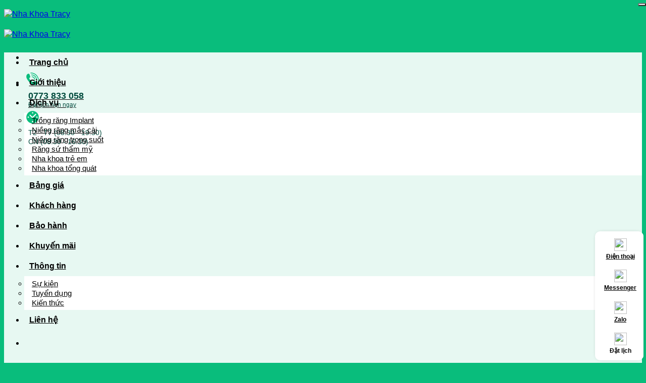

--- FILE ---
content_type: text/html; charset=UTF-8
request_url: https://nhakhoatracy.vn/kha-tu-nhan-doi-su-tu-tin-sau-khi-nieng-rang-tai-nha-khoa-tracy/
body_size: 35316
content:
<!DOCTYPE html>
<html lang="vi" class="loading-site no-js">
<head>
	<meta charset="UTF-8" />
	<link rel="profile" href="http://gmpg.org/xfn/11" />
	<link rel="pingback" href="https://nhakhoatracy.vn/xmlrpc.php" />

	<script>(function(html){html.className = html.className.replace(/\bno-js\b/,'js')})(document.documentElement);</script>
<meta name='robots' content='index, follow, max-image-preview:large, max-snippet:-1, max-video-preview:-1' />
<meta name="viewport" content="width=device-width, initial-scale=1" />
	<!-- This site is optimized with the Yoast SEO plugin v26.7 - https://yoast.com/wordpress/plugins/seo/ -->
	<title>Khả Tú nhân đôi sự tự tin sau khi niềng răng tại Nha Khoa Tracy - Nha Khoa Tracy</title>
	<link rel="canonical" href="https://nhakhoatracy.vn/kha-tu-nhan-doi-su-tu-tin-sau-khi-nieng-rang-tai-nha-khoa-tracy/" />
	<meta property="og:locale" content="vi_VN" />
	<meta property="og:type" content="article" />
	<meta property="og:title" content="Khả Tú nhân đôi sự tự tin sau khi niềng răng tại Nha Khoa Tracy - Nha Khoa Tracy" />
	<meta property="og:description" content="Trước khi tới thăm khám tại Nha Khoa Tracy, Khả Tú cảm thấy không hài lòng về hàm răng của mình và thiếu tự tin khi nở nụ cười do răng của bạn bị thưa, bị chìa khá nhiều. Khi có ý định niềng răng, Tú đã phân vân rất nhiều trong quá trình lựa [...]" />
	<meta property="og:url" content="https://nhakhoatracy.vn/kha-tu-nhan-doi-su-tu-tin-sau-khi-nieng-rang-tai-nha-khoa-tracy/" />
	<meta property="og:site_name" content="Nha Khoa Tracy" />
	<meta property="article:publisher" content="https://www.facebook.com/nhakhoatracy" />
	<meta property="article:published_time" content="2024-04-17T03:33:54+00:00" />
	<meta property="article:modified_time" content="2025-04-23T17:38:40+00:00" />
	<meta property="og:image" content="https://nhakhoatracy.vn/wp-content/uploads/IMG_0455.jpg" />
	<meta property="og:image:width" content="1365" />
	<meta property="og:image:height" content="2048" />
	<meta property="og:image:type" content="image/jpeg" />
	<meta name="author" content="admin" />
	<meta name="twitter:card" content="summary_large_image" />
	<meta name="twitter:label1" content="Được viết bởi" />
	<meta name="twitter:data1" content="admin" />
	<meta name="twitter:label2" content="Ước tính thời gian đọc" />
	<meta name="twitter:data2" content="3 phút" />
	<script type="application/ld+json" class="yoast-schema-graph">{"@context":"https://schema.org","@graph":[{"@type":"Article","@id":"https://nhakhoatracy.vn/kha-tu-nhan-doi-su-tu-tin-sau-khi-nieng-rang-tai-nha-khoa-tracy/#article","isPartOf":{"@id":"https://nhakhoatracy.vn/kha-tu-nhan-doi-su-tu-tin-sau-khi-nieng-rang-tai-nha-khoa-tracy/"},"author":{"name":"admin","@id":"https://nhakhoatracy.vn/#/schema/person/597a94739eca73d0eddf807053cb726b"},"headline":"Khả Tú nhân đôi sự tự tin sau khi niềng răng tại Nha Khoa Tracy","datePublished":"2024-04-17T03:33:54+00:00","dateModified":"2025-04-23T17:38:40+00:00","mainEntityOfPage":{"@id":"https://nhakhoatracy.vn/kha-tu-nhan-doi-su-tu-tin-sau-khi-nieng-rang-tai-nha-khoa-tracy/"},"wordCount":524,"publisher":{"@id":"https://nhakhoatracy.vn/#organization"},"image":{"@id":"https://nhakhoatracy.vn/kha-tu-nhan-doi-su-tu-tin-sau-khi-nieng-rang-tai-nha-khoa-tracy/#primaryimage"},"thumbnailUrl":"https://nhakhoatracy.vn/wp-content/uploads/IMG_0455.jpg","articleSection":["Khách hàng","Niềng răng mắc cài"],"inLanguage":"vi"},{"@type":"WebPage","@id":"https://nhakhoatracy.vn/kha-tu-nhan-doi-su-tu-tin-sau-khi-nieng-rang-tai-nha-khoa-tracy/","url":"https://nhakhoatracy.vn/kha-tu-nhan-doi-su-tu-tin-sau-khi-nieng-rang-tai-nha-khoa-tracy/","name":"Khả Tú nhân đôi sự tự tin sau khi niềng răng tại Nha Khoa Tracy - Nha Khoa Tracy","isPartOf":{"@id":"https://nhakhoatracy.vn/#website"},"primaryImageOfPage":{"@id":"https://nhakhoatracy.vn/kha-tu-nhan-doi-su-tu-tin-sau-khi-nieng-rang-tai-nha-khoa-tracy/#primaryimage"},"image":{"@id":"https://nhakhoatracy.vn/kha-tu-nhan-doi-su-tu-tin-sau-khi-nieng-rang-tai-nha-khoa-tracy/#primaryimage"},"thumbnailUrl":"https://nhakhoatracy.vn/wp-content/uploads/IMG_0455.jpg","datePublished":"2024-04-17T03:33:54+00:00","dateModified":"2025-04-23T17:38:40+00:00","breadcrumb":{"@id":"https://nhakhoatracy.vn/kha-tu-nhan-doi-su-tu-tin-sau-khi-nieng-rang-tai-nha-khoa-tracy/#breadcrumb"},"inLanguage":"vi","potentialAction":[{"@type":"ReadAction","target":["https://nhakhoatracy.vn/kha-tu-nhan-doi-su-tu-tin-sau-khi-nieng-rang-tai-nha-khoa-tracy/"]}]},{"@type":"ImageObject","inLanguage":"vi","@id":"https://nhakhoatracy.vn/kha-tu-nhan-doi-su-tu-tin-sau-khi-nieng-rang-tai-nha-khoa-tracy/#primaryimage","url":"https://nhakhoatracy.vn/wp-content/uploads/IMG_0455.jpg","contentUrl":"https://nhakhoatracy.vn/wp-content/uploads/IMG_0455.jpg","width":1365,"height":2048},{"@type":"BreadcrumbList","@id":"https://nhakhoatracy.vn/kha-tu-nhan-doi-su-tu-tin-sau-khi-nieng-rang-tai-nha-khoa-tracy/#breadcrumb","itemListElement":[{"@type":"ListItem","position":1,"name":"Trang chủ","item":"https://nhakhoatracy.vn/"},{"@type":"ListItem","position":2,"name":"Khả Tú nhân đôi sự tự tin sau khi niềng răng tại Nha Khoa Tracy"}]},{"@type":"WebSite","@id":"https://nhakhoatracy.vn/#website","url":"https://nhakhoatracy.vn/","name":"Nha Khoa Tracydentist","description":"","publisher":{"@id":"https://nhakhoatracy.vn/#organization"},"potentialAction":[{"@type":"SearchAction","target":{"@type":"EntryPoint","urlTemplate":"https://nhakhoatracy.vn/?s={search_term_string}"},"query-input":{"@type":"PropertyValueSpecification","valueRequired":true,"valueName":"search_term_string"}}],"inLanguage":"vi"},{"@type":"Organization","@id":"https://nhakhoatracy.vn/#organization","name":"Nha Khoa Tracydentist","url":"https://nhakhoatracy.vn/","logo":{"@type":"ImageObject","inLanguage":"vi","@id":"https://nhakhoatracy.vn/#/schema/logo/image/","url":"https://nhakhoatracy.vn/wp-content/uploads/cropped-Logo-2-shortcuticon.webp","contentUrl":"https://nhakhoatracy.vn/wp-content/uploads/cropped-Logo-2-shortcuticon.webp","width":512,"height":512,"caption":"Nha Khoa Tracydentist"},"image":{"@id":"https://nhakhoatracy.vn/#/schema/logo/image/"},"sameAs":["https://www.facebook.com/nhakhoatracy","https://www.youtube.com/@tracydentist","https://www.tiktok.com/@bstrangvacongsu"]},{"@type":"Person","@id":"https://nhakhoatracy.vn/#/schema/person/597a94739eca73d0eddf807053cb726b","name":"admin","image":{"@type":"ImageObject","inLanguage":"vi","@id":"https://nhakhoatracy.vn/#/schema/person/image/","url":"https://secure.gravatar.com/avatar/7b152d86670c82eaeb38e5f33403d64f948361a0d1d9c071931c2979e238e170?s=96&d=mm&r=g","contentUrl":"https://secure.gravatar.com/avatar/7b152d86670c82eaeb38e5f33403d64f948361a0d1d9c071931c2979e238e170?s=96&d=mm&r=g","caption":"admin"},"sameAs":["http://nha-khoa-tracy.local"],"url":"https://nhakhoatracy.vn/author/admin/"}]}</script>
	<!-- / Yoast SEO plugin. -->


<link rel='prefetch' href='https://nhakhoatracy.vn/wp-content/themes/flatsome/assets/js/flatsome.js?ver=e1ad26bd5672989785e1' />
<link rel='prefetch' href='https://nhakhoatracy.vn/wp-content/themes/flatsome/assets/js/chunk.slider.js?ver=3.19.12' />
<link rel='prefetch' href='https://nhakhoatracy.vn/wp-content/themes/flatsome/assets/js/chunk.popups.js?ver=3.19.12' />
<link rel='prefetch' href='https://nhakhoatracy.vn/wp-content/themes/flatsome/assets/js/chunk.tooltips.js?ver=3.19.12' />
<link rel="alternate" type="application/rss+xml" title="Dòng thông tin Nha Khoa Tracy &raquo;" href="https://nhakhoatracy.vn/feed/" />
<link rel="alternate" type="application/rss+xml" title="Nha Khoa Tracy &raquo; Dòng bình luận" href="https://nhakhoatracy.vn/comments/feed/" />
<link rel="alternate" title="oNhúng (JSON)" type="application/json+oembed" href="https://nhakhoatracy.vn/wp-json/oembed/1.0/embed?url=https%3A%2F%2Fnhakhoatracy.vn%2Fkha-tu-nhan-doi-su-tu-tin-sau-khi-nieng-rang-tai-nha-khoa-tracy%2F" />
<link rel="alternate" title="oNhúng (XML)" type="text/xml+oembed" href="https://nhakhoatracy.vn/wp-json/oembed/1.0/embed?url=https%3A%2F%2Fnhakhoatracy.vn%2Fkha-tu-nhan-doi-su-tu-tin-sau-khi-nieng-rang-tai-nha-khoa-tracy%2F&#038;format=xml" />
<style id='wp-img-auto-sizes-contain-inline-css' type='text/css'>
img:is([sizes=auto i],[sizes^="auto," i]){contain-intrinsic-size:3000px 1500px}
/*# sourceURL=wp-img-auto-sizes-contain-inline-css */
</style>

<style id='wp-emoji-styles-inline-css' type='text/css'>

	img.wp-smiley, img.emoji {
		display: inline !important;
		border: none !important;
		box-shadow: none !important;
		height: 1em !important;
		width: 1em !important;
		margin: 0 0.07em !important;
		vertical-align: -0.1em !important;
		background: none !important;
		padding: 0 !important;
	}
/*# sourceURL=wp-emoji-styles-inline-css */
</style>
<style id='wp-block-library-inline-css' type='text/css'>
:root{--wp-block-synced-color:#7a00df;--wp-block-synced-color--rgb:122,0,223;--wp-bound-block-color:var(--wp-block-synced-color);--wp-editor-canvas-background:#ddd;--wp-admin-theme-color:#007cba;--wp-admin-theme-color--rgb:0,124,186;--wp-admin-theme-color-darker-10:#006ba1;--wp-admin-theme-color-darker-10--rgb:0,107,160.5;--wp-admin-theme-color-darker-20:#005a87;--wp-admin-theme-color-darker-20--rgb:0,90,135;--wp-admin-border-width-focus:2px}@media (min-resolution:192dpi){:root{--wp-admin-border-width-focus:1.5px}}.wp-element-button{cursor:pointer}:root .has-very-light-gray-background-color{background-color:#eee}:root .has-very-dark-gray-background-color{background-color:#313131}:root .has-very-light-gray-color{color:#eee}:root .has-very-dark-gray-color{color:#313131}:root .has-vivid-green-cyan-to-vivid-cyan-blue-gradient-background{background:linear-gradient(135deg,#00d084,#0693e3)}:root .has-purple-crush-gradient-background{background:linear-gradient(135deg,#34e2e4,#4721fb 50%,#ab1dfe)}:root .has-hazy-dawn-gradient-background{background:linear-gradient(135deg,#faaca8,#dad0ec)}:root .has-subdued-olive-gradient-background{background:linear-gradient(135deg,#fafae1,#67a671)}:root .has-atomic-cream-gradient-background{background:linear-gradient(135deg,#fdd79a,#004a59)}:root .has-nightshade-gradient-background{background:linear-gradient(135deg,#330968,#31cdcf)}:root .has-midnight-gradient-background{background:linear-gradient(135deg,#020381,#2874fc)}:root{--wp--preset--font-size--normal:16px;--wp--preset--font-size--huge:42px}.has-regular-font-size{font-size:1em}.has-larger-font-size{font-size:2.625em}.has-normal-font-size{font-size:var(--wp--preset--font-size--normal)}.has-huge-font-size{font-size:var(--wp--preset--font-size--huge)}.has-text-align-center{text-align:center}.has-text-align-left{text-align:left}.has-text-align-right{text-align:right}.has-fit-text{white-space:nowrap!important}#end-resizable-editor-section{display:none}.aligncenter{clear:both}.items-justified-left{justify-content:flex-start}.items-justified-center{justify-content:center}.items-justified-right{justify-content:flex-end}.items-justified-space-between{justify-content:space-between}.screen-reader-text{border:0;clip-path:inset(50%);height:1px;margin:-1px;overflow:hidden;padding:0;position:absolute;width:1px;word-wrap:normal!important}.screen-reader-text:focus{background-color:#ddd;clip-path:none;color:#444;display:block;font-size:1em;height:auto;left:5px;line-height:normal;padding:15px 23px 14px;text-decoration:none;top:5px;width:auto;z-index:100000}html :where(.has-border-color){border-style:solid}html :where([style*=border-top-color]){border-top-style:solid}html :where([style*=border-right-color]){border-right-style:solid}html :where([style*=border-bottom-color]){border-bottom-style:solid}html :where([style*=border-left-color]){border-left-style:solid}html :where([style*=border-width]){border-style:solid}html :where([style*=border-top-width]){border-top-style:solid}html :where([style*=border-right-width]){border-right-style:solid}html :where([style*=border-bottom-width]){border-bottom-style:solid}html :where([style*=border-left-width]){border-left-style:solid}html :where(img[class*=wp-image-]){height:auto;max-width:100%}:where(figure){margin:0 0 1em}html :where(.is-position-sticky){--wp-admin--admin-bar--position-offset:var(--wp-admin--admin-bar--height,0px)}@media screen and (max-width:600px){html :where(.is-position-sticky){--wp-admin--admin-bar--position-offset:0px}}

/*# sourceURL=wp-block-library-inline-css */
</style><style id='global-styles-inline-css' type='text/css'>
:root{--wp--preset--aspect-ratio--square: 1;--wp--preset--aspect-ratio--4-3: 4/3;--wp--preset--aspect-ratio--3-4: 3/4;--wp--preset--aspect-ratio--3-2: 3/2;--wp--preset--aspect-ratio--2-3: 2/3;--wp--preset--aspect-ratio--16-9: 16/9;--wp--preset--aspect-ratio--9-16: 9/16;--wp--preset--color--black: #000000;--wp--preset--color--cyan-bluish-gray: #abb8c3;--wp--preset--color--white: #ffffff;--wp--preset--color--pale-pink: #f78da7;--wp--preset--color--vivid-red: #cf2e2e;--wp--preset--color--luminous-vivid-orange: #ff6900;--wp--preset--color--luminous-vivid-amber: #fcb900;--wp--preset--color--light-green-cyan: #7bdcb5;--wp--preset--color--vivid-green-cyan: #00d084;--wp--preset--color--pale-cyan-blue: #8ed1fc;--wp--preset--color--vivid-cyan-blue: #0693e3;--wp--preset--color--vivid-purple: #9b51e0;--wp--preset--color--primary: #09bd7c;--wp--preset--color--secondary: #29b1d9;--wp--preset--color--success: #0e53ae;--wp--preset--color--alert: #ffa80d;--wp--preset--gradient--vivid-cyan-blue-to-vivid-purple: linear-gradient(135deg,rgb(6,147,227) 0%,rgb(155,81,224) 100%);--wp--preset--gradient--light-green-cyan-to-vivid-green-cyan: linear-gradient(135deg,rgb(122,220,180) 0%,rgb(0,208,130) 100%);--wp--preset--gradient--luminous-vivid-amber-to-luminous-vivid-orange: linear-gradient(135deg,rgb(252,185,0) 0%,rgb(255,105,0) 100%);--wp--preset--gradient--luminous-vivid-orange-to-vivid-red: linear-gradient(135deg,rgb(255,105,0) 0%,rgb(207,46,46) 100%);--wp--preset--gradient--very-light-gray-to-cyan-bluish-gray: linear-gradient(135deg,rgb(238,238,238) 0%,rgb(169,184,195) 100%);--wp--preset--gradient--cool-to-warm-spectrum: linear-gradient(135deg,rgb(74,234,220) 0%,rgb(151,120,209) 20%,rgb(207,42,186) 40%,rgb(238,44,130) 60%,rgb(251,105,98) 80%,rgb(254,248,76) 100%);--wp--preset--gradient--blush-light-purple: linear-gradient(135deg,rgb(255,206,236) 0%,rgb(152,150,240) 100%);--wp--preset--gradient--blush-bordeaux: linear-gradient(135deg,rgb(254,205,165) 0%,rgb(254,45,45) 50%,rgb(107,0,62) 100%);--wp--preset--gradient--luminous-dusk: linear-gradient(135deg,rgb(255,203,112) 0%,rgb(199,81,192) 50%,rgb(65,88,208) 100%);--wp--preset--gradient--pale-ocean: linear-gradient(135deg,rgb(255,245,203) 0%,rgb(182,227,212) 50%,rgb(51,167,181) 100%);--wp--preset--gradient--electric-grass: linear-gradient(135deg,rgb(202,248,128) 0%,rgb(113,206,126) 100%);--wp--preset--gradient--midnight: linear-gradient(135deg,rgb(2,3,129) 0%,rgb(40,116,252) 100%);--wp--preset--font-size--small: 13px;--wp--preset--font-size--medium: 20px;--wp--preset--font-size--large: 36px;--wp--preset--font-size--x-large: 42px;--wp--preset--spacing--20: 0.44rem;--wp--preset--spacing--30: 0.67rem;--wp--preset--spacing--40: 1rem;--wp--preset--spacing--50: 1.5rem;--wp--preset--spacing--60: 2.25rem;--wp--preset--spacing--70: 3.38rem;--wp--preset--spacing--80: 5.06rem;--wp--preset--shadow--natural: 6px 6px 9px rgba(0, 0, 0, 0.2);--wp--preset--shadow--deep: 12px 12px 50px rgba(0, 0, 0, 0.4);--wp--preset--shadow--sharp: 6px 6px 0px rgba(0, 0, 0, 0.2);--wp--preset--shadow--outlined: 6px 6px 0px -3px rgb(255, 255, 255), 6px 6px rgb(0, 0, 0);--wp--preset--shadow--crisp: 6px 6px 0px rgb(0, 0, 0);}:where(body) { margin: 0; }.wp-site-blocks > .alignleft { float: left; margin-right: 2em; }.wp-site-blocks > .alignright { float: right; margin-left: 2em; }.wp-site-blocks > .aligncenter { justify-content: center; margin-left: auto; margin-right: auto; }:where(.is-layout-flex){gap: 0.5em;}:where(.is-layout-grid){gap: 0.5em;}.is-layout-flow > .alignleft{float: left;margin-inline-start: 0;margin-inline-end: 2em;}.is-layout-flow > .alignright{float: right;margin-inline-start: 2em;margin-inline-end: 0;}.is-layout-flow > .aligncenter{margin-left: auto !important;margin-right: auto !important;}.is-layout-constrained > .alignleft{float: left;margin-inline-start: 0;margin-inline-end: 2em;}.is-layout-constrained > .alignright{float: right;margin-inline-start: 2em;margin-inline-end: 0;}.is-layout-constrained > .aligncenter{margin-left: auto !important;margin-right: auto !important;}.is-layout-constrained > :where(:not(.alignleft):not(.alignright):not(.alignfull)){margin-left: auto !important;margin-right: auto !important;}body .is-layout-flex{display: flex;}.is-layout-flex{flex-wrap: wrap;align-items: center;}.is-layout-flex > :is(*, div){margin: 0;}body .is-layout-grid{display: grid;}.is-layout-grid > :is(*, div){margin: 0;}body{padding-top: 0px;padding-right: 0px;padding-bottom: 0px;padding-left: 0px;}a:where(:not(.wp-element-button)){text-decoration: none;}:root :where(.wp-element-button, .wp-block-button__link){background-color: #32373c;border-width: 0;color: #fff;font-family: inherit;font-size: inherit;font-style: inherit;font-weight: inherit;letter-spacing: inherit;line-height: inherit;padding-top: calc(0.667em + 2px);padding-right: calc(1.333em + 2px);padding-bottom: calc(0.667em + 2px);padding-left: calc(1.333em + 2px);text-decoration: none;text-transform: inherit;}.has-black-color{color: var(--wp--preset--color--black) !important;}.has-cyan-bluish-gray-color{color: var(--wp--preset--color--cyan-bluish-gray) !important;}.has-white-color{color: var(--wp--preset--color--white) !important;}.has-pale-pink-color{color: var(--wp--preset--color--pale-pink) !important;}.has-vivid-red-color{color: var(--wp--preset--color--vivid-red) !important;}.has-luminous-vivid-orange-color{color: var(--wp--preset--color--luminous-vivid-orange) !important;}.has-luminous-vivid-amber-color{color: var(--wp--preset--color--luminous-vivid-amber) !important;}.has-light-green-cyan-color{color: var(--wp--preset--color--light-green-cyan) !important;}.has-vivid-green-cyan-color{color: var(--wp--preset--color--vivid-green-cyan) !important;}.has-pale-cyan-blue-color{color: var(--wp--preset--color--pale-cyan-blue) !important;}.has-vivid-cyan-blue-color{color: var(--wp--preset--color--vivid-cyan-blue) !important;}.has-vivid-purple-color{color: var(--wp--preset--color--vivid-purple) !important;}.has-primary-color{color: var(--wp--preset--color--primary) !important;}.has-secondary-color{color: var(--wp--preset--color--secondary) !important;}.has-success-color{color: var(--wp--preset--color--success) !important;}.has-alert-color{color: var(--wp--preset--color--alert) !important;}.has-black-background-color{background-color: var(--wp--preset--color--black) !important;}.has-cyan-bluish-gray-background-color{background-color: var(--wp--preset--color--cyan-bluish-gray) !important;}.has-white-background-color{background-color: var(--wp--preset--color--white) !important;}.has-pale-pink-background-color{background-color: var(--wp--preset--color--pale-pink) !important;}.has-vivid-red-background-color{background-color: var(--wp--preset--color--vivid-red) !important;}.has-luminous-vivid-orange-background-color{background-color: var(--wp--preset--color--luminous-vivid-orange) !important;}.has-luminous-vivid-amber-background-color{background-color: var(--wp--preset--color--luminous-vivid-amber) !important;}.has-light-green-cyan-background-color{background-color: var(--wp--preset--color--light-green-cyan) !important;}.has-vivid-green-cyan-background-color{background-color: var(--wp--preset--color--vivid-green-cyan) !important;}.has-pale-cyan-blue-background-color{background-color: var(--wp--preset--color--pale-cyan-blue) !important;}.has-vivid-cyan-blue-background-color{background-color: var(--wp--preset--color--vivid-cyan-blue) !important;}.has-vivid-purple-background-color{background-color: var(--wp--preset--color--vivid-purple) !important;}.has-primary-background-color{background-color: var(--wp--preset--color--primary) !important;}.has-secondary-background-color{background-color: var(--wp--preset--color--secondary) !important;}.has-success-background-color{background-color: var(--wp--preset--color--success) !important;}.has-alert-background-color{background-color: var(--wp--preset--color--alert) !important;}.has-black-border-color{border-color: var(--wp--preset--color--black) !important;}.has-cyan-bluish-gray-border-color{border-color: var(--wp--preset--color--cyan-bluish-gray) !important;}.has-white-border-color{border-color: var(--wp--preset--color--white) !important;}.has-pale-pink-border-color{border-color: var(--wp--preset--color--pale-pink) !important;}.has-vivid-red-border-color{border-color: var(--wp--preset--color--vivid-red) !important;}.has-luminous-vivid-orange-border-color{border-color: var(--wp--preset--color--luminous-vivid-orange) !important;}.has-luminous-vivid-amber-border-color{border-color: var(--wp--preset--color--luminous-vivid-amber) !important;}.has-light-green-cyan-border-color{border-color: var(--wp--preset--color--light-green-cyan) !important;}.has-vivid-green-cyan-border-color{border-color: var(--wp--preset--color--vivid-green-cyan) !important;}.has-pale-cyan-blue-border-color{border-color: var(--wp--preset--color--pale-cyan-blue) !important;}.has-vivid-cyan-blue-border-color{border-color: var(--wp--preset--color--vivid-cyan-blue) !important;}.has-vivid-purple-border-color{border-color: var(--wp--preset--color--vivid-purple) !important;}.has-primary-border-color{border-color: var(--wp--preset--color--primary) !important;}.has-secondary-border-color{border-color: var(--wp--preset--color--secondary) !important;}.has-success-border-color{border-color: var(--wp--preset--color--success) !important;}.has-alert-border-color{border-color: var(--wp--preset--color--alert) !important;}.has-vivid-cyan-blue-to-vivid-purple-gradient-background{background: var(--wp--preset--gradient--vivid-cyan-blue-to-vivid-purple) !important;}.has-light-green-cyan-to-vivid-green-cyan-gradient-background{background: var(--wp--preset--gradient--light-green-cyan-to-vivid-green-cyan) !important;}.has-luminous-vivid-amber-to-luminous-vivid-orange-gradient-background{background: var(--wp--preset--gradient--luminous-vivid-amber-to-luminous-vivid-orange) !important;}.has-luminous-vivid-orange-to-vivid-red-gradient-background{background: var(--wp--preset--gradient--luminous-vivid-orange-to-vivid-red) !important;}.has-very-light-gray-to-cyan-bluish-gray-gradient-background{background: var(--wp--preset--gradient--very-light-gray-to-cyan-bluish-gray) !important;}.has-cool-to-warm-spectrum-gradient-background{background: var(--wp--preset--gradient--cool-to-warm-spectrum) !important;}.has-blush-light-purple-gradient-background{background: var(--wp--preset--gradient--blush-light-purple) !important;}.has-blush-bordeaux-gradient-background{background: var(--wp--preset--gradient--blush-bordeaux) !important;}.has-luminous-dusk-gradient-background{background: var(--wp--preset--gradient--luminous-dusk) !important;}.has-pale-ocean-gradient-background{background: var(--wp--preset--gradient--pale-ocean) !important;}.has-electric-grass-gradient-background{background: var(--wp--preset--gradient--electric-grass) !important;}.has-midnight-gradient-background{background: var(--wp--preset--gradient--midnight) !important;}.has-small-font-size{font-size: var(--wp--preset--font-size--small) !important;}.has-medium-font-size{font-size: var(--wp--preset--font-size--medium) !important;}.has-large-font-size{font-size: var(--wp--preset--font-size--large) !important;}.has-x-large-font-size{font-size: var(--wp--preset--font-size--x-large) !important;}
/*# sourceURL=global-styles-inline-css */
</style>

<link rel='stylesheet' id='wp-components-css' href='https://nhakhoatracy.vn/wp-includes/css/dist/components/style.min.css?ver=6.9' type='text/css' media='all' />
<link rel='stylesheet' id='wp-preferences-css' href='https://nhakhoatracy.vn/wp-includes/css/dist/preferences/style.min.css?ver=6.9' type='text/css' media='all' />
<link rel='stylesheet' id='wp-block-editor-css' href='https://nhakhoatracy.vn/wp-includes/css/dist/block-editor/style.min.css?ver=6.9' type='text/css' media='all' />
<link rel='stylesheet' id='popup-maker-block-library-style-css' href='https://nhakhoatracy.vn/wp-content/plugins/popup-maker/dist/packages/block-library-style.css?ver=dbea705cfafe089d65f1' type='text/css' media='all' />
<link rel='stylesheet' id='contact-form-7-css' href='https://nhakhoatracy.vn/wp-content/plugins/contact-form-7/includes/css/styles.css?ver=6.1.4' type='text/css' media='all' />
<link rel='stylesheet' id='tablepress-default-css' href='https://nhakhoatracy.vn/wp-content/plugins/tablepress/css/build/default.css?ver=3.2.6' type='text/css' media='all' />
<link rel='stylesheet' id='popup-maker-site-css' href='//nhakhoatracy.vn/wp-content/uploads/pum/pum-site-styles.css?generated=1755191859&#038;ver=1.21.5' type='text/css' media='all' />
<link rel='stylesheet' id='flatsome-main-css' href='https://nhakhoatracy.vn/wp-content/themes/flatsome/assets/css/flatsome.css?ver=3.19.12' type='text/css' media='all' />
<style id='flatsome-main-inline-css' type='text/css'>
@font-face {
				font-family: "fl-icons";
				font-display: block;
				src: url(https://nhakhoatracy.vn/wp-content/themes/flatsome/assets/css/icons/fl-icons.eot?v=3.19.12);
				src:
					url(https://nhakhoatracy.vn/wp-content/themes/flatsome/assets/css/icons/fl-icons.eot#iefix?v=3.19.12) format("embedded-opentype"),
					url(https://nhakhoatracy.vn/wp-content/themes/flatsome/assets/css/icons/fl-icons.woff2?v=3.19.12) format("woff2"),
					url(https://nhakhoatracy.vn/wp-content/themes/flatsome/assets/css/icons/fl-icons.ttf?v=3.19.12) format("truetype"),
					url(https://nhakhoatracy.vn/wp-content/themes/flatsome/assets/css/icons/fl-icons.woff?v=3.19.12) format("woff"),
					url(https://nhakhoatracy.vn/wp-content/themes/flatsome/assets/css/icons/fl-icons.svg?v=3.19.12#fl-icons) format("svg");
			}
/*# sourceURL=flatsome-main-inline-css */
</style>
<link rel='stylesheet' id='flatsome-style-css' href='https://nhakhoatracy.vn/wp-content/themes/flatsome-child/style.css?ver=3.0' type='text/css' media='all' />
<script type="text/javascript" src="https://nhakhoatracy.vn/wp-includes/js/jquery/jquery.min.js?ver=3.7.1" id="jquery-core-js"></script>
<script type="text/javascript" src="https://nhakhoatracy.vn/wp-includes/js/jquery/jquery-migrate.min.js?ver=3.4.1" id="jquery-migrate-js"></script>
<link rel="https://api.w.org/" href="https://nhakhoatracy.vn/wp-json/" /><link rel="alternate" title="JSON" type="application/json" href="https://nhakhoatracy.vn/wp-json/wp/v2/posts/5327" /><link rel="EditURI" type="application/rsd+xml" title="RSD" href="https://nhakhoatracy.vn/xmlrpc.php?rsd" />
<meta name="generator" content="WordPress 6.9" />
<link rel='shortlink' href='https://nhakhoatracy.vn/?p=5327' />
<!-- Google Tag Manager -->
<script>(function(w,d,s,l,i){w[l]=w[l]||[];w[l].push({'gtm.start':
new Date().getTime(),event:'gtm.js'});var f=d.getElementsByTagName(s)[0],
j=d.createElement(s),dl=l!='dataLayer'?'&l='+l:'';j.async=true;j.src=
'https://www.googletagmanager.com/gtm.js?id='+i+dl;f.parentNode.insertBefore(j,f);
})(window,document,'script','dataLayer','GTM-PJXL6XLK');</script>
<!-- End Google Tag Manager -->
<meta name="facebook-domain-verification" content="c2oujpmp4tqls3ymzoh1bn8drjdv43" /><meta name="ti-site-data" content="[base64]" />        <link rel="stylesheet" href="https://cdnjs.cloudflare.com/ajax/libs/font-awesome/5.15.4/css/all.min.css" />
		<link rel="stylesheet" href="https://cdn.jsdelivr.net/gh/lipis/flag-icons@7.2.3/css/flag-icons.min.css" />
	<link rel="icon" href="https://nhakhoatracy.vn/wp-content/uploads/cropped-Logo-2-shortcuticon-32x32.webp" sizes="32x32" />
<link rel="icon" href="https://nhakhoatracy.vn/wp-content/uploads/cropped-Logo-2-shortcuticon-192x192.webp" sizes="192x192" />
<link rel="apple-touch-icon" href="https://nhakhoatracy.vn/wp-content/uploads/cropped-Logo-2-shortcuticon-180x180.webp" />
<meta name="msapplication-TileImage" content="https://nhakhoatracy.vn/wp-content/uploads/cropped-Logo-2-shortcuticon-270x270.webp" />
<style id="custom-css" type="text/css">:root {--primary-color: #09bd7c;--fs-color-primary: #09bd7c;--fs-color-secondary: #29b1d9;--fs-color-success: #0e53ae;--fs-color-alert: #ffa80d;--fs-experimental-link-color: #000000;--fs-experimental-link-color-hover: #29b1d9;}.tooltipster-base {--tooltip-color: #fff;--tooltip-bg-color: #000;}.off-canvas-right .mfp-content, .off-canvas-left .mfp-content {--drawer-width: 400px;}.container-width, .full-width .ubermenu-nav, .container, .row{max-width: 1320px}.row.row-collapse{max-width: 1290px}.row.row-small{max-width: 1312.5px}.row.row-large{max-width: 1350px}.header-main{height: 80px}#logo img{max-height: 80px}#logo{width:150px;}#logo img{padding:10px 0;}.header-bottom{min-height: 50px}.header-top{min-height: 30px}.transparent .header-main{height: 90px}.transparent #logo img{max-height: 90px}.has-transparent + .page-title:first-of-type,.has-transparent + #main > .page-title,.has-transparent + #main > div > .page-title,.has-transparent + #main .page-header-wrapper:first-of-type .page-title{padding-top: 140px;}.header.show-on-scroll,.stuck .header-main{height:60px!important}.stuck #logo img{max-height: 60px!important}.search-form{ width: 100%;}.header-bg-color {background-color: rgba(255,255,255,0.95)}.header-bottom {background-color: rgba(255,255,255,0.9)}.stuck .header-main .nav > li > a{line-height: 16px }.header-bottom-nav > li > a{line-height: 40px }@media (max-width: 549px) {.header-main{height: 60px}#logo img{max-height: 60px}}.main-menu-overlay{background-color: #ffffff}.nav-dropdown{font-size:95%}.nav-dropdown-has-arrow li.has-dropdown:after{border-bottom-color: #ffffff;}.nav .nav-dropdown{background-color: #ffffff}body{color: #000000}h1,h2,h3,h4,h5,h6,.heading-font{color: #09bd7c;}@media screen and (max-width: 549px){body{font-size: 100%;}}body{font-family: Inter, sans-serif;}body {font-weight: 400;font-style: normal;}.nav > li > a {font-family: Inter, sans-serif;}.mobile-sidebar-levels-2 .nav > li > ul > li > a {font-family: Inter, sans-serif;}.nav > li > a,.mobile-sidebar-levels-2 .nav > li > ul > li > a {font-weight: 700;font-style: normal;}h1,h2,h3,h4,h5,h6,.heading-font, .off-canvas-center .nav-sidebar.nav-vertical > li > a{font-family: Inter, sans-serif;}h1,h2,h3,h4,h5,h6,.heading-font,.banner h1,.banner h2 {font-weight: 700;font-style: normal;}.alt-font{font-family: "Dancing Script", sans-serif;}.alt-font {font-weight: 400!important;font-style: normal!important;}.breadcrumbs{text-transform: none;}button,.button{text-transform: none;}.nav > li > a, .links > li > a{text-transform: none;}.section-title span{text-transform: none;}h3.widget-title,span.widget-title{text-transform: none;}.is-divider{background-color: #ffa80d;}input[type='submit'], input[type="button"], button:not(.icon), .button:not(.icon){border-radius: 5px!important}.pswp__bg,.mfp-bg.mfp-ready{background-color: #ffffff}.absolute-footer, html{background-color: #09bd7c}.nav-vertical-fly-out > li + li {border-top-width: 1px; border-top-style: solid;}.label-new.menu-item > a:after{content:"Mới";}.label-hot.menu-item > a:after{content:"Nổi bật";}.label-sale.menu-item > a:after{content:"Giảm giá";}.label-popular.menu-item > a:after{content:"Phổ biến";}</style>		<style type="text/css" id="wp-custom-css">
			body, h1, h2, h3, h4, h5, h6, .heading-font, .off-canvas-center .nav-sidebar.nav-vertical > li > a, .nav > li > a{
	font-family: "SVN-Gilroy", Inter, sans-serif !important;
}

body{
	line-height: 1.3;
}

.h1, h1, .h2, h2{
	line-height: 1.1;
}

.h1, h1{
	text-wrap: balance;
	margin-bottom: .2em;
}

@media (max-width: 549px){
	h1{
		font-size: 2rem;
	}
	h2{
		font-size: 1.5rem;
	}
	h3{
		font-size: 1.2rem;
	}
	h4{
		font-size: 1.1rem;
	}
}

.box-text a:not(.button), .box-text h1, .box-text h2, .box-text h3, .box-text h4, .box-text h5, .box-text h6{
	margin-top: 0;
	margin-bottom: .5em;
}

blockquote{
	padding: 0 30px;
	margin: 0;
	border: none;
	position: relative;
}

blockquote::before{
	content: "“";
	width: 1px;
	height: 1px;
	position: absolute;
	top: -10px;
	left: 0;
	font-family: serif;
	font-size: 40px;
}

blockquote::after{
	content: "”";
	width: 1px;
	height: 1px;
	position: absolute;
	bottom: 30px;
	right: 30px;
	font-family: serif;
	font-size: 40px;
}

.button, .button *{
	word-break: keep-all;
	text-wrap: nowrap;
}

.button.primary:not(.is-link):not(.icon):not(.is-outline):not(.is-underline), .button.secondary:not(.is-link):not(.icon):not(.is-outline):not(.is-underline), .dark .button.is-form, input[type=button], input[type=reset], input[type=submit]{
	transition: all .3s ease-in;
	box-shadow: 0 0 4px rgba(0,0,0,0);
	background: linear-gradient(90deg, var(--primary-color) 25%, var(--fs-color-secondary) 75%);
	background-size: 400%;
	background-position: 0% 0%;
	border: none;
	padding: 0 1.5em .15em;
}

.button.secondary{
	background-position: 100% 0% !important;
	transition: all .3s ease-in;
}

.button:not(.is-underline):hover, .dark .button.is-form:hover, input[type=button]:hover, input[type=reset]:hover, input[type=submit]:hover{
	box-shadow: 0 0 4px rgba(0,0,0,.3) !important;
	background-size: 100% !important;
}

a.back-to-top{
	color: var(--primary-color);
	background: rgba(255,255,255,.8) !important;
}

a.back-to-top:hover{
	color: #fff;
	background:  var(--primary-color) !important;
}

.video-fit{
	padding-top: 56.25% !important;
	margin-bottom: 10px;
}

.video-fit > p{
	margin: 0;
}

.has-equal-box-heights .box-image img, .has-format img, .image-cover img, .video-fit iframe, .video-fit video, img.back-image{
	object-fit: cover;
}

.icon-box-left, .icon-box-right{
	flex-flow: row nowrap;
}

.col-inner>.img:not(:last-child), .col>.img:not(:last-child){
	margin-bottom: 0;
}

.d-flex{
	display: flex !important;
}

/*Blog*/
.box-text .post-title{
	color: #000;
}

.post-item:hover .box-text .post-title a{
	color: var(--primary-color);
	margin: 0;
}

.box-blog-post .is-divider{
	display: none;
}

.box-blog-post .box-text{
	padding-bottom: 0;
}

.entry-category {
	color: inherit;
}

.blog-slide{
	padding-bottom: 0 !important;
}

/*Slider*/
.flickity-page-dots .dot{
	border-color: var(--primary-color);
}

.flickity-page-dots .dot.is-selected{
	background-color: var(--primary-color);
}

.flickity-prev-next-button{
	color: var(--primary-color);
}

.slider-nav-push:not(.slider-nav-reveal) .flickity-prev-next-button{
	margin-top: -15px;
}

.flickity-prev-next-button svg{
	background-color: #fff;
}

.slider{
	padding-bottom: 10px;
}

.slider-style-focus{
	padding-bottom: 40px;
}

@media screen and (max-width: 549px) {
	.slider-wrapper .flickity-prev-next-button {
		display: block;
	}
}

@media screen and (max-width: 549px) {
	.row-slider .flickity-prev-next-button svg {
		border: 2px solid !important;
		padding: 20% !important;
	}
	.row-slider .flickity-prev-next-button{
		width: 36px !important;
	}
}

/*Form*/
.wpcf7-spinner{
	display: none;
}

form{
	margin-bottom: 0;
}

.form-group label{
	font-size: .9rem;
	color: inherit;
	margin-bottom: 3px;
	padding-left: 2px;
}

.form-group span{
	color: var(--fs-color-alert);
}

.form-group input, .form-group select{
	border: 1px solid #d7dfe0;
	box-shadow: none;
	background-color: #fff;
	font-size: 1rem;
	border-radius: 5px;
	box-sizing: border-box;
	-moz-box-sizing: border-box;
	-webkit-box-sizing: border-box;
	width: 100%;
	margin-bottom: .5rem;
	transition: all .2s ease-in-out;
}

.form-group input:focus, .form-group select:focus{
	box-shadow: none;
	border-color: var(--primary-color);
}

.form-flex{
	display: flex;
	gap: 1rem;
}

@media (max-width: 549px){
	.form-flex{
		flex-direction: column !important;
		gap: 0;
	}
	.form-group{
		width: 100% !important;
	}
}

input.wpcf7-submit{
	margin: .5rem 0;
	text-transform: none;
}

.absolute-footer.dark{
	color: #fff;
}

/*Header*/
.unclickable > a{
	cursor: context-menu;
}

.unclickable > a:active{
	pointer-events: none;
}

.off-canvas-right .mfp-content, .off-canvas-left .mfp-content{
	width: calc(100% - 45px);
	max-width: 400px;
}

.mfp-wrap:has(.nav) .mfp-close{
	mix-blend-mode: normal !important;
	color: #000;
	right: auto;
	left: 403px;
}

@media (max-width:550px){
	.mfp-wrap:has(.nav) .mfp-close{
		left: calc(100% - 42px);
	}
}

.nav a{
	color: #000000 !important;
	letter-spacing: 0;
}

.header-block-block-1 .icon-box-left{
	flex-flow: row nowrap;
}

.header-block-block-1 a:hover{
	color: var(--primary-color) !important;
}

.header-block-block-1 .icon-box-left .icon-box-img+.icon-box-text {
	padding-left: .5em;
}

.nav-sidebar.nav-vertical > li:has(.header-block-block-1){
	border-top: none;
}

.nav-sidebar.nav-vertical .header-block-block-1{
	margin: 20px auto;
}

.nav-sidebar.nav-vertical .header-block-block-2{
	margin: auto;
}

.nav-sidebar.nav-vertical{
	text-align: center;
	padding-left: 15px;
	padding-right: 15px;
}

.nav-sidebar.nav-vertical li > a{
	padding-left: 10px !important;
	padding-right: 15px !important;
	justify-content: center;
}

.nav-sidebar.nav>li>a{
	font-size: 1.1rem;
}

.nav-sidebar.nav-vertical button.toggle{
	position: absolute;
	top: 5.8px;
	right: 0;
}

.nav-box, .nav-pills{
	gap: .05em;
}

.nav-box>li.menu-item>a, .nav-pills>li.menu-item>a{
	padding: 0 .6em;
}

.nav>li.header-search>a{
	padding: 0 .3em;
}

.nav-box>li.menu-item>a::after, .nav-pills>li.menu-item>a::after{
	content: "";
	width: 0;
	left: 50%;
	bottom: 0;
	transform: translate(-50%,0);
	position: absolute;
	background-color: var(--primary-color);
	transition: all .3s ease-in;
	opacity: .5;
}

.nav-box>li.active>a::after, .nav-pills>li.active>a::after{
	width: 40%;
	height: 2px;
}

.nav-box>li.menu-item:hover ::after, .nav-pills>li.menu-item:hover ::after{
	opacity: 1;
	width: 60%;
	height: 3px;
}

.nav-box>li.active>a, .nav-pills>li.active>a{
	background-color: #fff;
	color: var(--primary-color) !important;
}

.nav-box>li.menu-item:hover, .nav-pills>li.menu-item:hover{
	background-color: #fff;
	box-shadow: 0 1px 3px rgba(0,0,0,.2);
}

.nav-box>li.menu-item:hover>a, .nav-pills>li.menu-item:hover>a{
	color: var(--primary-color) !important;
}

.next-prev-thumbs li.has-dropdown:hover>.nav-dropdown, .no-js li.has-dropdown:hover>.nav-dropdown, li.current-dropdown>.nav-dropdown{
	box-shadow: 0 3px 3px rgba(0,0,0,.2);
	left: 0
}

.nav .nav-dropdown{
	padding: 5px;
}

.nav-column li>a, .nav-dropdown>li>a{
	padding: 10px;
}

.nav-dropdown-has-arrow li.has-dropdown:after{
	display: none !important;
}

.nav-column li.active>a, .nav-dropdown li.active>a, .nav>li.active>a, .nav>li.current>a, .nav>li>a.active, .nav>li>a.current{
	color: var(--primary-color) !important;
}

#search-lightbox{
	color: #000;
}

#search-lightbox input:not([type=submit]){
	background-color:  rgba(255,255,255,1) !important;
	border-color: rgba(0,0,0,.5) !important;
	border-width: 2px;
}

#search-lightbox input:not([type=submit])::placeholder{
	color: rgba(0,0,0,.5) !important;
}

.mfp-bg.mfp-ready{
	opacity: .95;
}

/*Hero Banner*/
h4, .h4{
	margin-bottom: 0 !important;
	color: var(--fs-color-secondary);
}

.hero-slider h3{
	margin-bottom: 0;
}

.flickity-enabled{
	z-index: 0;
}

/*Contact Form 1*/
.contact-form-1 > .section-content > .row > .col > .col-inner > .row{
	flex-direction: row-reverse !important;
}

.contact-form-1 .form-flex{
	flex-direction: column;
	gap: 0;
}

.contact-form-1 input.wpcf7-submit{
	width: 100%;
	background: linear-gradient(90deg, var(--fs-color-alert) 30%, #e88f00 150%);
	background-position: 0 0;
	background-size: 200%;
}

.contact-form-1 input.wpcf7-submit:hover{
	background-position: 120% 0;
}

/*All Services*/
.all-services .icon-box-img{
	padding: 5px;
	background-color: #fff;
	box-shadow: 0 0 5px rgba(0,0,0,.2);
	border-radius: 100%;
	line-height: 1;
}

.all-services .icon-box-img .icon-inner > *{
	padding-top: 0;
}

.all-services .icon-box-img .icon-inner{
	height: 70px;
}

/*Specialized Team*/
.team-competence p{
	padding: 3px 10px;
	border-left: 2px solid var(--primary-color);
	margin: 5px 0;
	background-color: rgba(9,189,124,.05);
	font-size: .75rem;
}

.team-competence h5{
	font-weight: normal;
	font-size: 1rem;
	margin-bottom: 0;
}

.team-competence .box-image{
	box-shadow: 0 0 3px rgba(0,0,0,.2);
}

/*Contact Form 2*/
.contact-form-2 .form-group{
	width: 50%;
}

/*All Solutions*/
.all-solutions h3{
	margin-bottom: 0
}

/*Contact*/
.contact-maps{
	position: relative;
	padding-top: 100%;
	width: 100%;
}

.contact-maps iframe{
	position: absolute;
	top: 0;
	left: 0;
	right: 0;
	bottom: 0;
}

@media (max-width: 849px){
	.contact-maps{
		padding-top: 300px;
	}
}

.working-hour-table .row{
	font-size: .9rem;
	border-top: 1px solid #00af70;
	padding: 5px 0;
	word-break: keep-all;
	text-wrap: nowrap;
}

.working-hour-table .row:first-child{
	border-top: none;
}

.working-hour-table p{
	margin: 0;
	line-height: .9rem;
}

.working-hour-table .button{
	margin: 0;
	line-height: 2em;
	min-height: 2em;
	padding: 0 1em;
}

.working-hour-table .row > .col:nth-child(2){
	opacity: .8;
}

@media (max-width: 549px){
	.working-hour-table .row > .col:last-child .col-inner{
		text-align: left;
	}
}

/*Khách hàng thực tế*/
.client-image h3{
	margin: -3px 0 2px;
	font-size: 1.3rem;
}

.client-image h6{
	position: absolute;
	top: 10px;
	right: 10px;
	width: fit-content;
	height: 25px;
	padding: 4px 6px;
	margin: 0;
	line-height: 13px;
	font-size: 13px;
	background: transparent;
	border: 2px solid;
	color: #fff;
	opacity: 1;
	word-break: keep-all;
	text-wrap: nowrap;
	display: flex;
	justify-content: center;
}

.client-image .box-text{
	padding: 8px 15px 12px;
	background-color: var(--fs-color-primary);
}

/*Sidebar*/
.nav-sidebar .ux-menu-link{
	position: relative;
}

.nav-sidebar .ux-menu-link::before{
	content:"";
	position: absolute;
	top: 17px;
	left: -20px;
	width: 0;
	height: 2px;
	background-color: #fff;
	opacity: 0;
	transition: all .2s ease-in;
}

.nav-sidebar .ux-menu-link:hover::before{
	width: 10px;
	opacity: .6;
}

.nav-sidebar .ux-menu-link--active::before, .nav-sidebar .ux-menu-link--active:hover::before{
	width: 10px;
	opacity: 1;
}

.nav-sidebar .ux-menu-link--active .ux-menu-link__link{
	color: #fff;
	font-weight: bold;
}

.nav-sidebar .ux-menu-link:hover a{
	color: #fff !important;
	opacity: 1;
}

.contact-form-sidebar .form-flex{
	flex-direction: column;
	gap: 0;
}

.contact-form-sidebar input.wpcf7-submit{
	width: 100%;
}

/*Footer*/
.footer-maps{
	position: relative;
	padding-top: 75%;
	width: 100%;
}

.footer-maps iframe{
	position: absolute;
	top: 0;
	left: 0;
	right: 0;
	bottom: 0;
}

#footer .ux-menu-link__link:hover{
	color: var(--primary-color);
}

.button.icon{
	margin: 3px;
}

.button.facebook:hover, .button.facebook:not(.is-outline){
	color: #0866ff !important;
}

.button.instagram.icon:hover, .button.instagram.icon:not(.is-outline){
	background-image: radial-gradient(circle at 30% 110%,
            #ffdb8b 0%,
            #ee653d 25%,
            #d42e81 50%,
            #a237b6 75%,
            #3e57bc 100%) !important;
	border-color: #a237b6 !important;
}

.button.tiktok:hover i, .button.tiktok:not(.is-outline) i{
	text-shadow: 1px 2px 0 #ff004f, -1px -2px 0 #00f7ef;
}

.button.youtube:hover, .button.youtube:not(.is-outline){
	color: #fb0000 !important;
}

/*Table*/
.tablepress {
	--text-color: #000;
	--head-text-color: #fff;
	--head-bg-color: var(--primary-color);
	--odd-text-color: var(--text-color);
	--odd-bg-color: #fff;
	--even-text-color: var(--text-color);
	--even-bg-color: #f4f9f7;
	--hover-text-color: var(--text-color);
	--hover-bg-color: rgba(9,189,124,.05);
	--border-color: #ddd;
	--padding: 6px 10px 7px;
	max-width: 100%;
}

td, th{
	padding-right: 10px !important;
	padding-left: 10px !important;
	padding-top: 6px !important;
	padding-bottom: 7px !important;
}

.tablepress td, .tablepress th{
	border: 1px solid #ddd;
	vertical-align: middle;
}

.tablepress td:first-child{
	font-weight: bold;
	text-align: center;
	text-wrap: balance;
}

.tablepress th{
	text-align: center;
	text-transform: none;
	letter-spacing: 0;
	font-size: 1.2rem;
	text-wrap: balance;
}

/*Price Table*/
.price-table{
	font-size: 1.1rem;
	max-width: 100% !important;
}

.price-table td{
	text-align: center;
	padding-top: 14px !important;
	padding-bottom: 15px !important;
}

.price-table th{
	font-size: 1em;
}

.price-table thead tr:first-child th{
	background: linear-gradient(-10deg, var(--fs-color-secondary),  var(--primary-color));
	color: #fff;
	font-weight: normal;
	padding-top: 9px;
	padding-bottom: 10px;
	font-size: .8em;
	border-radius: 20px 20px 0 0;
	border-color: #fff;
}

.price-table thead tr:first-child th h3{
	color: #fff;
	margin-bottom: 5px;
	margin-top: 5px;
	text-transform: uppercase;
	font-size: 2em;
}

.price-table td:first-child{
	text-wrap: wrap;
	color: var(--primary-color) !important;
}

.price-table:not(.no-promotion) td:nth-child(2){
	text-decoration: line-through;
	text-decoration-thickness: 1px;
	text-decoration-color: rgba(0, 0, 0, 0.3);
}

.price-table td:nth-child(3){
	font-weight: bold;
	color: var(--primary-color) !important;
	font-size: 1.1em;
}

.price-table td:nth-child(3):has(span){
	position: relative;
	color: #da1b22 !important;
	font-weight: bold;
}

.price-table td span{
	position: absolute;
	transform: translate(-100%, 150%);
	font-size: .7rem;
	padding: 0 3px 1px;
	background-color: #da1b22;
	color: white;
}

@media (max-width: 549px){
	.price-table{
		font-size: .9rem
	}
}

/*Service 1 Implant*/
.table-implant img{
	position: absolute;
	left: 10px;
	top: 50%;
	transform: translate(0, -50%);
	width: 14px;
}

.table-implant td:has(img){
	position: relative;
	padding-left: 35px !important;
}

@media (max-width: 549px){
	.table-implant img{
		left: 5px;
		width: 10px;
	}
	.table-implant td:has(img){
		padding-left: 22px !important;
		padding-right: 5px !important;
	}
}

.col-yes .flickity-slider, .col-no .flickity-slider{
	padding-top: 15px;
}

.col-yes .flickity-slider .col-inner, .col-no .flickity-slider .col-inner{
	box-shadow: 1px 1px 10px -3px var(--primary-color);
	border: 1px solid #fff;
}

.col-yes .gallery-col, .col-no .gallery-col{
	display: flex;
}

.col-yes .col-inner, .col-no .col-inner{
	background-color: var(--primary-color);
	border-radius: 10px;
	font-weight: bold;
	font-size: 1rem;
}

.col-yes .box-image, .col-no .box-image{
	border-radius: 10px 10px 0 0;
}

.col-yes .box-text, .col-no .box-text{
}

.col-yes .col-inner::after, .col-no .col-inner::after{
	content: "";
	position: absolute;
	background-size: 25px 25px;
	background-repeat: no-repeat;
	background-position: center center;
	background-color: #fff;
	border-radius: 100%;
	height: 35px;
	width: 35px;
	top: -15px;
	left: -15px;
}

.col-yes .col-inner::after{
	background-image: url(/wp-content/uploads/Icon-Good-1.svg);
}

.col-no .col-inner::after{
	background-image: url(/wp-content/uploads/Icon-Bad-1.svg);
}

.process-step .img{
	position: absolute;
	top: 0;
	left: 50%;
	transform: translate(-50%, -100%);
	z-index: -1;
	box-shadow: 7px -7px var(--primary-color), -7px 7px var(--fs-color-secondary);
}

.process-step h6{
	width: fit-content;
	margin: 0 auto 8px;
	padding: 4px 10px;
	background-color: var(--primary-color);
	color: #fff;
	border-radius: 5px;
}

.process-step p, .process-step ul, .process-step li{
	margin-bottom: 5px;
}

.why-choose:nth-child(odd) .col:first-child, .why-choose:nth-child(even) .col:last-child{
	z-index: 10;
}

@media (min-width: 550px){
	.why-choose .col{
		padding-top: 15px;
		padding-bottom: 15px;
	}
}

/*Service 2 Brace*/
.brace-title-1 .section-bg img {
	object-fit: contain;
	object-position: -10% 50%;
}

@media screen and (max-width: 1440px) {
	.brace-title-1 .section-bg img {
		object-position: -35% 50%;
	}
}

@media screen and (max-width: 549px) {
	.brace-title-1 .section-bg img {
		object-position: 0 70%;
		transform: scale(1.5);
	}
}

.brace-title-1{
	background-image: linear-gradient(-45deg, var(--primary-color) 30%, var(--fs-color-secondary));
}

.brace-services p{
	margin-bottom: .8em;
}

.brace-services h2{
	font-weight: bold;
	font-style: italic;
	margin-bottom: 1rem;
	margin-top: -15px;
	background-image: linear-gradient(-45deg, var(--primary-color) 30%, var(--fs-color-secondary));
	clip-path: polygon(2rem 100%, calc(100% - 2rem) 100%, 98% 0, 2% 0);
	font-size: 3.2rem;
	line-height: 1.4;
}

@media (max-width: 549px){
	.brace-services h2{
		font-size: 1.7rem;
	}
}

.brace-services .img{
	position: absolute;
	bottom: 15px;
	left: 50%;
	transform: translate(-50%, 0);
	width: calc(100% - 30px) !important;
}

.brace-services img{
	border-radius: 10px;
}

.brace-services .col-inner{
	padding-bottom: calc(66.67% - 5px) !important;
}

/*Invis*/
.push-reverse .col:first-child{
	z-index: 1
}

.invis-advantage .col-inner::after{
	content: "";
	background: url(/wp-content/uploads/Asset-54.svg);
	width: 25%;
	padding-top: 25%;
	height: auto;
	background-size: contain;
	background-repeat: no-repeat;
	position: absolute;
	top: 0;
	left: 0;
	transform: translate(-10px,-10px);
}

.invis-advantage .col-inner::before{
	content: "";
	background: url(/wp-content/uploads/Asset-53.svg);
	width: 50px;
	height: 50px;
	background-size: contain;
	background-repeat: no-repeat;
	position: absolute;
	bottom: 0;
	right: 0;
	transform: translate(10px,10px);
}

/*Porcelain*/
.porcelain-title .row .col:not(:has(img)){
	align-self: center;
}

.porcelain-title p{
	margin-top: 15px;
	margin-bottom: 25px;
}

@media (max-width: 849px) and (min-width: 550px){
	.porcelain-title p{
		display: none;
	}
}

.porcelain-title h1{
	background: -webkit-linear-gradient(-75deg, var(--primary-color) 30%, var(--fs-color-secondary));
	background-clip: content-box;
	-webkit-background-clip: text;
	-webkit-text-fill-color: transparent;
	padding-bottom: .3rem;
}

.porcelain-title .section-content > .row > .col > .col-inner, .porcelain-content > .col > .col-inner{
	background-image: linear-gradient(135deg, rgba(255,255,255,.8), transparent, rgba(255,255,255,.8))
}

.porcelain-type .col-inner:has(h3)::after{
	content: "";
	background: url(/wp-content/uploads/Asset-58.webp), #fff;
	width: 22%;
	padding-top: 22%;
	height: auto;
	background-size: 90%;
	background-position: center center;
	background-repeat: no-repeat;
	position: absolute;
	top: 0;
	left: 0;
	border-radius: 100%;
	box-shadow: 4px 4px 4px -2px rgba(0,0,0,.1);
	transform: translate(5px,5px);
}

.porcelain-type .col-inner:has(h3)::before{
	content: "";
	background: url(/wp-content/uploads/Asset-53.svg);
	width: 50px;
	height: 50px;
	background-size: contain;
	background-repeat: no-repeat;
	position: absolute;
	bottom: 0;
	right: 0;
	transform: rotate(180deg) translate(-10px,-10px);
}

.porcelain-case .img{
	z-index: -1;
}

.porcelain-case h3{
	background-image: linear-gradient(-15deg, var(--primary-color), var(--fs-color-secondary));
	padding: 5px 25px;
	width: 100%;
	color: #fff;
	text-align: center;
	margin: auto;
	border-radius: 100px;
	margin-bottom: 7px;
	box-shadow: 0 0 7px -1px var(--primary-color);
	border: 2px solid #fff;
	min-height: 3.5em;
	display: flex;
	align-items: center;
	justify-content: center;
}

.porcelain-case .col:not(:has(.img)) .row .col-inner{
	padding: 5px 15px;
}

@media (max-width: 849px){
	.porcelain-case{
		align-items: start !important;
	}
}

.porcelain-line img{
	border-radius: 20px 20px 0 0;
}

.porcelain-line .box-image{
	border-radius: 20px 20px 0 0;
	border: 2px solid rgba(255,255,255,.7);
	box-shadow: 0 8px 15px -7px var(--primary-color);
}

.porcelain-line h3{
	width: fit-content;
	max-width: 95%;
	padding: 5px 15px;
	background-image: linear-gradient(-10deg, var(--primary-color), var(--fs-color-secondary), var(--primary-color));
	border-radius: 100px;
	color: #fff;
	text-shadow: 1px 1px 1px rgba(0,0,0,.25);
	box-shadow: 1px 1px 5px -2px var(--primary-color);
	border: 2px solid #fff;
	text-wrap: nowrap;
	text-align: center;
	text-transform: uppercase;
	display: flex;
	align-items: center;
	justify-content: center;
	position: absolute;
	top: 0;
	left: 50%;
	transform: translate(-50%, calc(-100% + 15px))
}

.porcelain-line .stack{
	margin: 0 auto 10px;
	padding: 20px 10px 10px;
	background: #fff;
	border-radius: 0 0 20px 20px;
	box-shadow: 0 6px 12px -8px var(--primary-color);
}

.porcelain-line .stack h5{
	font-weight: normal;
	margin-bottom: 0;
}

/*General*/
.general-type .col-inner{
	box-shadow: 4px 4px 7px -7px;
}

.general-type img{
	border-radius: 10px 10px 0 0;
}

.general-type h4{
	color: var(--primary-color);
	font-size: 1.1rem;
}

/*Accordion*/
.accordion-title button.toggle i:before{
	content: "+";
}

.accordion-title.active button.toggle i:before{
	content: "-";
}

.accordion-title.active>.toggle{
	transform: none;
}

.accordion-title button.toggle i{
	transform: translate(0, -5px);
	font-weight: bold;
	font-family: inherit;
	transition: none;
}

.accordion-title.active button.toggle i{
	transform: translate(0, -8px) scalex(1.2);
}

/*Lightbox*/
.mfp-arrow, .mfp-close{
	color: var(--text-color);
	mix-blend-mode: normal;
	background-color: #fff;
	opacity: 1;
}

.mfp-content .mfp-close{
	opacity: 0;
}

/*Tab*/
.tab-panels .panel div > .row, .tab-panels .panel > .row{
	margin: auto;
}

.nav-tabs+.tab-panels{
	padding-left: 15px;
	padding-right: 15px;
}

.nav-tabs>li>a{
	background-color: #f3f2f5;
	border-bottom: 1px solid #ddd;
}

/*Popup*/
.pum .pum-container{
	max-width: 90%;
	left: 50% !important;
	transform: translate(-50%,0)
}

.pum .pum-container .pum-close{
	font-family: sans-serif;
	font-weight: normal;
	font-size: 0.8rem;
	margin: 0;
	background: #fff;
	line-height: 1.6rem;
	top: -0.5rem;
	right: -0.5rem;
	height: 1.5rem;
	width: 1.5rem;
}		</style>
		<style id="kirki-inline-styles">/* cyrillic-ext */
@font-face {
  font-family: 'Inter';
  font-style: normal;
  font-weight: 400;
  font-display: swap;
  src: url(https://nhakhoatracy.vn/wp-content/fonts/inter/UcC73FwrK3iLTeHuS_nVMrMxCp50SjIa2JL7SUc.woff2) format('woff2');
  unicode-range: U+0460-052F, U+1C80-1C8A, U+20B4, U+2DE0-2DFF, U+A640-A69F, U+FE2E-FE2F;
}
/* cyrillic */
@font-face {
  font-family: 'Inter';
  font-style: normal;
  font-weight: 400;
  font-display: swap;
  src: url(https://nhakhoatracy.vn/wp-content/fonts/inter/UcC73FwrK3iLTeHuS_nVMrMxCp50SjIa0ZL7SUc.woff2) format('woff2');
  unicode-range: U+0301, U+0400-045F, U+0490-0491, U+04B0-04B1, U+2116;
}
/* greek-ext */
@font-face {
  font-family: 'Inter';
  font-style: normal;
  font-weight: 400;
  font-display: swap;
  src: url(https://nhakhoatracy.vn/wp-content/fonts/inter/UcC73FwrK3iLTeHuS_nVMrMxCp50SjIa2ZL7SUc.woff2) format('woff2');
  unicode-range: U+1F00-1FFF;
}
/* greek */
@font-face {
  font-family: 'Inter';
  font-style: normal;
  font-weight: 400;
  font-display: swap;
  src: url(https://nhakhoatracy.vn/wp-content/fonts/inter/UcC73FwrK3iLTeHuS_nVMrMxCp50SjIa1pL7SUc.woff2) format('woff2');
  unicode-range: U+0370-0377, U+037A-037F, U+0384-038A, U+038C, U+038E-03A1, U+03A3-03FF;
}
/* vietnamese */
@font-face {
  font-family: 'Inter';
  font-style: normal;
  font-weight: 400;
  font-display: swap;
  src: url(https://nhakhoatracy.vn/wp-content/fonts/inter/UcC73FwrK3iLTeHuS_nVMrMxCp50SjIa2pL7SUc.woff2) format('woff2');
  unicode-range: U+0102-0103, U+0110-0111, U+0128-0129, U+0168-0169, U+01A0-01A1, U+01AF-01B0, U+0300-0301, U+0303-0304, U+0308-0309, U+0323, U+0329, U+1EA0-1EF9, U+20AB;
}
/* latin-ext */
@font-face {
  font-family: 'Inter';
  font-style: normal;
  font-weight: 400;
  font-display: swap;
  src: url(https://nhakhoatracy.vn/wp-content/fonts/inter/UcC73FwrK3iLTeHuS_nVMrMxCp50SjIa25L7SUc.woff2) format('woff2');
  unicode-range: U+0100-02BA, U+02BD-02C5, U+02C7-02CC, U+02CE-02D7, U+02DD-02FF, U+0304, U+0308, U+0329, U+1D00-1DBF, U+1E00-1E9F, U+1EF2-1EFF, U+2020, U+20A0-20AB, U+20AD-20C0, U+2113, U+2C60-2C7F, U+A720-A7FF;
}
/* latin */
@font-face {
  font-family: 'Inter';
  font-style: normal;
  font-weight: 400;
  font-display: swap;
  src: url(https://nhakhoatracy.vn/wp-content/fonts/inter/UcC73FwrK3iLTeHuS_nVMrMxCp50SjIa1ZL7.woff2) format('woff2');
  unicode-range: U+0000-00FF, U+0131, U+0152-0153, U+02BB-02BC, U+02C6, U+02DA, U+02DC, U+0304, U+0308, U+0329, U+2000-206F, U+20AC, U+2122, U+2191, U+2193, U+2212, U+2215, U+FEFF, U+FFFD;
}
/* cyrillic-ext */
@font-face {
  font-family: 'Inter';
  font-style: normal;
  font-weight: 700;
  font-display: swap;
  src: url(https://nhakhoatracy.vn/wp-content/fonts/inter/UcC73FwrK3iLTeHuS_nVMrMxCp50SjIa2JL7SUc.woff2) format('woff2');
  unicode-range: U+0460-052F, U+1C80-1C8A, U+20B4, U+2DE0-2DFF, U+A640-A69F, U+FE2E-FE2F;
}
/* cyrillic */
@font-face {
  font-family: 'Inter';
  font-style: normal;
  font-weight: 700;
  font-display: swap;
  src: url(https://nhakhoatracy.vn/wp-content/fonts/inter/UcC73FwrK3iLTeHuS_nVMrMxCp50SjIa0ZL7SUc.woff2) format('woff2');
  unicode-range: U+0301, U+0400-045F, U+0490-0491, U+04B0-04B1, U+2116;
}
/* greek-ext */
@font-face {
  font-family: 'Inter';
  font-style: normal;
  font-weight: 700;
  font-display: swap;
  src: url(https://nhakhoatracy.vn/wp-content/fonts/inter/UcC73FwrK3iLTeHuS_nVMrMxCp50SjIa2ZL7SUc.woff2) format('woff2');
  unicode-range: U+1F00-1FFF;
}
/* greek */
@font-face {
  font-family: 'Inter';
  font-style: normal;
  font-weight: 700;
  font-display: swap;
  src: url(https://nhakhoatracy.vn/wp-content/fonts/inter/UcC73FwrK3iLTeHuS_nVMrMxCp50SjIa1pL7SUc.woff2) format('woff2');
  unicode-range: U+0370-0377, U+037A-037F, U+0384-038A, U+038C, U+038E-03A1, U+03A3-03FF;
}
/* vietnamese */
@font-face {
  font-family: 'Inter';
  font-style: normal;
  font-weight: 700;
  font-display: swap;
  src: url(https://nhakhoatracy.vn/wp-content/fonts/inter/UcC73FwrK3iLTeHuS_nVMrMxCp50SjIa2pL7SUc.woff2) format('woff2');
  unicode-range: U+0102-0103, U+0110-0111, U+0128-0129, U+0168-0169, U+01A0-01A1, U+01AF-01B0, U+0300-0301, U+0303-0304, U+0308-0309, U+0323, U+0329, U+1EA0-1EF9, U+20AB;
}
/* latin-ext */
@font-face {
  font-family: 'Inter';
  font-style: normal;
  font-weight: 700;
  font-display: swap;
  src: url(https://nhakhoatracy.vn/wp-content/fonts/inter/UcC73FwrK3iLTeHuS_nVMrMxCp50SjIa25L7SUc.woff2) format('woff2');
  unicode-range: U+0100-02BA, U+02BD-02C5, U+02C7-02CC, U+02CE-02D7, U+02DD-02FF, U+0304, U+0308, U+0329, U+1D00-1DBF, U+1E00-1E9F, U+1EF2-1EFF, U+2020, U+20A0-20AB, U+20AD-20C0, U+2113, U+2C60-2C7F, U+A720-A7FF;
}
/* latin */
@font-face {
  font-family: 'Inter';
  font-style: normal;
  font-weight: 700;
  font-display: swap;
  src: url(https://nhakhoatracy.vn/wp-content/fonts/inter/UcC73FwrK3iLTeHuS_nVMrMxCp50SjIa1ZL7.woff2) format('woff2');
  unicode-range: U+0000-00FF, U+0131, U+0152-0153, U+02BB-02BC, U+02C6, U+02DA, U+02DC, U+0304, U+0308, U+0329, U+2000-206F, U+20AC, U+2122, U+2191, U+2193, U+2212, U+2215, U+FEFF, U+FFFD;
}/* vietnamese */
@font-face {
  font-family: 'Dancing Script';
  font-style: normal;
  font-weight: 400;
  font-display: swap;
  src: url(https://nhakhoatracy.vn/wp-content/fonts/dancing-script/If2cXTr6YS-zF4S-kcSWSVi_sxjsohD9F50Ruu7BMSo3Rep8ltA.woff2) format('woff2');
  unicode-range: U+0102-0103, U+0110-0111, U+0128-0129, U+0168-0169, U+01A0-01A1, U+01AF-01B0, U+0300-0301, U+0303-0304, U+0308-0309, U+0323, U+0329, U+1EA0-1EF9, U+20AB;
}
/* latin-ext */
@font-face {
  font-family: 'Dancing Script';
  font-style: normal;
  font-weight: 400;
  font-display: swap;
  src: url(https://nhakhoatracy.vn/wp-content/fonts/dancing-script/If2cXTr6YS-zF4S-kcSWSVi_sxjsohD9F50Ruu7BMSo3ROp8ltA.woff2) format('woff2');
  unicode-range: U+0100-02BA, U+02BD-02C5, U+02C7-02CC, U+02CE-02D7, U+02DD-02FF, U+0304, U+0308, U+0329, U+1D00-1DBF, U+1E00-1E9F, U+1EF2-1EFF, U+2020, U+20A0-20AB, U+20AD-20C0, U+2113, U+2C60-2C7F, U+A720-A7FF;
}
/* latin */
@font-face {
  font-family: 'Dancing Script';
  font-style: normal;
  font-weight: 400;
  font-display: swap;
  src: url(https://nhakhoatracy.vn/wp-content/fonts/dancing-script/If2cXTr6YS-zF4S-kcSWSVi_sxjsohD9F50Ruu7BMSo3Sup8.woff2) format('woff2');
  unicode-range: U+0000-00FF, U+0131, U+0152-0153, U+02BB-02BC, U+02C6, U+02DA, U+02DC, U+0304, U+0308, U+0329, U+2000-206F, U+20AC, U+2122, U+2191, U+2193, U+2212, U+2215, U+FEFF, U+FFFD;
}</style></head>

<body class="wp-singular post-template-default single single-post postid-5327 single-format-standard wp-theme-flatsome wp-child-theme-flatsome-child header-shadow lightbox nav-dropdown-has-arrow">

<!-- Google Tag Manager (noscript) -->
<noscript><iframe src="https://www.googletagmanager.com/ns.html?id=GTM-PJXL6XLK"
height="0" width="0" style="display:none;visibility:hidden"></iframe></noscript>
<!-- End Google Tag Manager (noscript) -->
<a class="skip-link screen-reader-text" href="#main">Bỏ qua nội dung</a>

<div id="wrapper">

	
	<header id="header" class="header has-sticky sticky-jump">
		<div class="header-wrapper">
			<div id="masthead" class="header-main ">
      <div class="header-inner flex-row container logo-left medium-logo-center" role="navigation">

          <!-- Logo -->
          <div id="logo" class="flex-col logo">
            
<!-- Header logo -->
<a href="https://nhakhoatracy.vn/" title="Nha Khoa Tracy" rel="home">
		<img width="941" height="300" src="https://nhakhoatracy.vn/wp-content/uploads/Logo-1.webp" class="header_logo header-logo" alt="Nha Khoa Tracy"/><img  width="941" height="300" src="https://nhakhoatracy.vn/wp-content/uploads/Logo-1.webp" class="header-logo-dark" alt="Nha Khoa Tracy"/></a>
          </div>

          <!-- Mobile Left Elements -->
          <div class="flex-col show-for-medium flex-left">
            <ul class="mobile-nav nav nav-left ">
              <li class="nav-icon has-icon">
  		<a href="#" data-open="#main-menu" data-pos="left" data-bg="main-menu-overlay" data-color="" class="is-small" aria-label="Menu" aria-controls="main-menu" aria-expanded="false">

		  <i class="icon-menu" ></i>
		  		</a>
	</li>
            </ul>
          </div>

          <!-- Left Elements -->
          <div class="flex-col hide-for-medium flex-left
            flex-grow">
            <ul class="header-nav header-nav-main nav nav-left  nav-uppercase" >
                          </ul>
          </div>

          <!-- Right Elements -->
          <div class="flex-col hide-for-medium flex-right">
            <ul class="header-nav header-nav-main nav nav-right  nav-uppercase">
              <li class="header-block"><div class="header-block-block-1">	<div id="stack-404399858" class="stack stack-row justify-center items-center sm:stack-col sm:justify-start sm:items-start md:stack-col md:justify-start md:items-start">
		


	<a class="plain" href="tel:0773833058" >	<div class="icon-box featured-box icon-box-left tooltip text-left" title="Gọi ngay" >
					<div class="icon-box-img" style="width: 33px">
				<div class="icon">
					<div class="icon-inner" style="color:rgb(2, 76, 62);">
						<?xml version="1.0" encoding="UTF-8"?>
<svg id="Layer_2" xmlns="http://www.w3.org/2000/svg" viewBox="0 0 17 17">
  <defs>
    <style>
      .cls-1 {
        fill: none;
      }

      .cls-2 {
        fill: #09bd7c;
      }
    </style>
  </defs>
  <g id="Layer_1-2" data-name="Layer_1">
    <g>
      <rect class="cls-1" width="17" height="17"/>
      <g>
        <path class="cls-2" d="M9.7,14.69c-.42-.14-.83-.32-1.23-.51-.06-.05-.13-.09-.21-.12-.13-.08-.27-.17-.4-.25-.41-.28-.82-.56-1.23-.84-.05-.05-.11-.1-.18-.13-.13-.1-.26-.21-.39-.31-.56-.47-1.07-.98-1.56-1.53-.11-.14-.22-.27-.33-.41-.04-.08-.09-.15-.16-.21-.15-.21-.29-.42-.44-.63-.13-.2-.25-.4-.38-.6-.07-.14-.16-.28-.25-.41-.03-.08-.07-.15-.12-.21-.21-.41-.38-.83-.53-1.26-.04-.2-.09-.41-.13-.61-.01-.21-.02-.41-.03-.62.02-.2.05-.41.07-.61.11-.44.27-.85.52-1.23.07-.09.15-.18.22-.27.12-.11.23-.22.35-.33.09-.06.18-.12.27-.18.2-.09.4-.15.61-.17.2,0,.41.02.61.06.32.07.49.28.59.58.04.11.08.22.12.33.06.21.12.42.21.62.12.42.27.83.42,1.23.07.2.07.4,0,.61-.05.08-.11.16-.16.24-.11.11-.22.23-.33.34-.1.08-.2.18-.28.28-.13.11-.27.21-.27.4-.02.06,0,.12.03.18.31.62.66,1.2,1.13,1.71.1.13.21.26.34.36.08.09.16.18.25.25.12.13.26.25.4.35.5.44,1.07.78,1.65,1.11.06.03.12.05.19.03.2,0,.3-.14.4-.26.08-.08.17-.17.25-.25.13-.13.26-.25.39-.38.08-.05.15-.1.23-.14.19-.06.38-.06.57,0,.4.16.82.3,1.23.43.2.08.4.15.61.21.12.04.24.09.36.13.29.1.51.27.58.59.03.2.05.41.06.61,0,.22-.08.42-.16.61-.07.1-.14.2-.21.3l-.3.31c-.1.08-.21.16-.31.24-.38.24-.79.4-1.23.5-.2.02-.41.04-.61.06-.2-.01-.41-.02-.62-.04-.2-.05-.41-.09-.61-.14Z"/>
        <path class="cls-2" d="M8.47,2.29c.42.1.83.22,1.23.35.2.09.41.18.62.26.66.33,1.28.73,1.84,1.21.02.04.06.07.1.09.16.16.32.31.48.47.04.06.08.11.13.15.17.21.33.42.5.63.28.4.52.83.75,1.26.08.19.16.37.24.56.15.41.26.84.37,1.26.03.2.06.41.1.61.02.21.04.41.06.62,0,.2,0,.41,0,.61-.04.13-.12.24-.25.29-.27.04-.4-.04-.5-.29,0-.21.02-.41-.02-.62,0-.42-.07-.82-.16-1.23-.03-.21-.09-.42-.17-.62-.13-.44-.31-.86-.53-1.26-.14-.3-.33-.58-.53-.84-.64-.87-1.43-1.56-2.39-2.07-.13-.08-.26-.15-.4-.19-.46-.23-.94-.38-1.44-.49-.2-.05-.4-.1-.61-.1-.08-.04-.16-.03-.25-.03-.27-.05-.54-.05-.81-.05-.38,0-.53-.17-.46-.53.07-.11.16-.18.28-.22.2,0,.41,0,.61,0,.21.02.41.04.62.05.2.03.41.06.61.1Z"/>
        <path class="cls-2" d="M12.77,9.93c-.35.14-.58-.02-.58-.4,0-.13,0-.26-.02-.38,0-.21-.03-.41-.08-.62-.03-.21-.09-.41-.17-.61-.25-.76-.68-1.39-1.28-1.92-.09-.1-.2-.18-.31-.26-.37-.29-.78-.51-1.23-.65-.2-.09-.4-.14-.61-.17-.2-.05-.41-.08-.62-.08-.19-.04-.38,0-.58-.03-.02-.01-.04-.02-.07-.03-.2-.16-.23-.29-.14-.53.05-.06.11-.12.18-.16.2-.05.41,0,.61-.02.2.02.41.05.61.07.4.08.8.2,1.18.35.22.11.44.22.66.33h0c.21.14.41.29.62.43.07.06.14.12.21.18l.4.4.18.21c.13.18.27.37.4.55.01.02.02.04.03.06.11.21.21.41.32.62.17.41.29.83.38,1.26.02.2.05.41.07.61-.01.2.03.41-.02.61-.05.06-.1.12-.15.17Z"/>
        <path class="cls-2" d="M10.89,9.26c-.18.14-.36.14-.54,0l-.09-.12c-.04-.2,0-.41-.07-.61-.02-.24-.11-.46-.24-.67-.07-.13-.14-.25-.26-.35-.32-.39-.73-.62-1.23-.7-.2-.07-.41-.02-.61-.07-.05-.04-.1-.08-.15-.12-.12-.26-.09-.39.13-.57,0,0,.02,0,.03-.01.2-.05.4,0,.61,0,.44.08.85.22,1.22.46.09.07.19.14.28.21.11.11.22.23.34.34.06.08.12.16.18.24.24.39.4.81.48,1.26,0,.2.05.41,0,.61-.03.04-.05.08-.08.12Z"/>
      </g>
    </g>
  </g>
</svg>					</div>
				</div>
			</div>
				<div class="icon-box-text last-reset">
									

	<div id="text-2292628168" class="text">
		

<p style="margin: 0; word-break: keep-all; text-wrap: nowrap;"><strong>0773 833 058</strong></p>
		
<style>
#text-2292628168 {
  font-size: 1.15rem;
  line-height: 1.25;
  color: rgb(2, 76, 62);
}
#text-2292628168 > * {
  color: rgb(2, 76, 62);
}
</style>
	</div>
	
	<div id="text-697059268" class="text">
		

<p style="margin: 0; word-break: keep-all; text-wrap: nowrap;">Đặt lịch hẹn ngay</p>
		
<style>
#text-697059268 {
  font-size: 0.75rem;
  line-height: 1.25;
  color: rgb(2, 76, 62);
}
#text-697059268 > * {
  color: rgb(2, 76, 62);
}
</style>
	</div>
	

		</div>
	</div>
	</a>
	

		<div class="icon-box featured-box icon-box-left tooltip text-left" title="Giờ làm việc" >
					<div class="icon-box-img" style="width: 33px">
				<div class="icon">
					<div class="icon-inner" style="color:rgb(2, 76, 62);">
						<?xml version="1.0" encoding="UTF-8"?>
<svg id="Layer_2" xmlns="http://www.w3.org/2000/svg" viewBox="0 0 17 17">
  <defs>
    <style>
      .cls-1 {
        fill: none;
      }

      .cls-2 {
        fill: #09bd7c;
      }
    </style>
  </defs>
  <g id="Layer_1-2" data-name="Layer_1">
    <g>
      <rect class="cls-1" width="17" height="17"/>
      <path class="cls-2" d="M8.5,2.13c-3.52,0-6.37,2.85-6.37,6.36s2.85,6.37,6.37,6.37,6.37-2.85,6.37-6.37-2.85-6.36-6.37-6.36ZM8.56,3.39c.37,0,.68.33.69.69,0,.38-.33.7-.71.69-.39,0-.69-.32-.67-.72.01-.38.32-.68.7-.67ZM4.11,9.21c-.37,0-.69-.32-.69-.68,0-.39.3-.7.7-.7s.68.29.69.67c0,.38-.32.71-.69.71ZM8.53,13.64c-.37,0-.67-.31-.67-.69,0-.39.31-.7.7-.69.37,0,.68.32.68.69,0,.38-.33.7-.71.69ZM9.3,8.83c-.24.25-.55.36-.88.38-.36-.02-.66-.14-.91-.39-.64-.66-1.29-1.31-1.93-1.97-.26-.27-.27-.59-.04-.82.22-.22.54-.19.8.06.56.55,1.11,1.11,1.66,1.66.32.32.51.32.83,0,.83-.84,1.67-1.67,2.5-2.5.26-.26.57-.27.8-.05.23.23.23.53-.03.79-.93.95-1.86,1.89-2.79,2.83ZM13.67,8.51c0,.39-.32.71-.7.7-.37,0-.68-.32-.68-.69,0-.39.31-.69.7-.69.38,0,.68.3.68.68Z"/>
    </g>
  </g>
</svg>					</div>
				</div>
			</div>
				<div class="icon-box-text last-reset">
									

	<div id="text-3903426757" class="text">
		

<p style="margin: 0; word-break: keep-all; text-wrap: nowrap;">T2 - T7 (08:30 - 19:30)</p>
		
<style>
#text-3903426757 {
  font-size: 0.9rem;
  line-height: 1.25;
  color: rgb(2, 76, 62);
}
#text-3903426757 > * {
  color: rgb(2, 76, 62);
}
</style>
	</div>
	
	<div id="text-458255001" class="text">
		

<p style="margin: 0; word-break: keep-all; text-wrap: nowrap;">CN (08:30 - 16:30)</p>
		
<style>
#text-458255001 {
  font-size: 0.9rem;
  line-height: 1.25;
  color: rgb(2, 76, 62);
}
#text-458255001 > * {
  color: rgb(2, 76, 62);
}
</style>
	</div>
	

		</div>
	</div>
	
	

		
<style>
#stack-404399858 > * {
  --stack-gap: 1rem;
}
@media (min-width:550px) {
  #stack-404399858 > * {
    --stack-gap: 1rem;
  }
}
@media (min-width:850px) {
  #stack-404399858 > * {
    --stack-gap: 1rem;
  }
}
</style>
	</div>
	</div></li>            </ul>
          </div>

          <!-- Mobile Right Elements -->
          <div class="flex-col show-for-medium flex-right">
            <ul class="mobile-nav nav nav-right ">
                          </ul>
          </div>

      </div>

            <div class="container"><div class="top-divider full-width"></div></div>
      </div>
<div id="wide-nav" class="header-bottom wide-nav hide-for-medium">
    <div class="flex-row container">

                        <div class="flex-col hide-for-medium flex-left">
                <ul class="nav header-nav header-bottom-nav nav-left  nav-box nav-size-medium nav-spacing-xsmall">
                    <li id="menu-item-1532" class="menu-item menu-item-type-post_type menu-item-object-page menu-item-home menu-item-1532 menu-item-design-default"><a href="https://nhakhoatracy.vn/" class="nav-top-link">Trang chủ</a></li>
<li id="menu-item-50" class="menu-item menu-item-type-post_type menu-item-object-page menu-item-50 menu-item-design-default"><a href="https://nhakhoatracy.vn/gioi-thieu/" class="nav-top-link">Giới thiệu</a></li>
<li id="menu-item-51" class="menu-item menu-item-type-post_type menu-item-object-page menu-item-has-children menu-item-51 menu-item-design-default has-dropdown"><a href="https://nhakhoatracy.vn/dich-vu/" class="nav-top-link" aria-expanded="false" aria-haspopup="menu">Dịch vụ<i class="icon-angle-down" ></i></a>
<ul class="sub-menu nav-dropdown nav-dropdown-simple">
	<li id="menu-item-57" class="menu-item menu-item-type-post_type menu-item-object-page menu-item-57"><a href="https://nhakhoatracy.vn/trong-rang-implant/">Trồng răng Implant</a></li>
	<li id="menu-item-58" class="menu-item menu-item-type-post_type menu-item-object-page menu-item-58"><a href="https://nhakhoatracy.vn/nieng-rang-mac-cai/">Niềng răng mắc cài</a></li>
	<li id="menu-item-59" class="menu-item menu-item-type-post_type menu-item-object-page menu-item-59"><a href="https://nhakhoatracy.vn/nieng-rang-trong-suot/">Niềng răng trong suốt</a></li>
	<li id="menu-item-60" class="menu-item menu-item-type-post_type menu-item-object-page menu-item-60"><a href="https://nhakhoatracy.vn/rang-su-tham-my/">Răng sứ thẩm mỹ</a></li>
	<li id="menu-item-61" class="menu-item menu-item-type-post_type menu-item-object-page menu-item-61"><a href="https://nhakhoatracy.vn/nha-khoa-tre-em/">Nha khoa trẻ em</a></li>
	<li id="menu-item-62" class="menu-item menu-item-type-post_type menu-item-object-page menu-item-62"><a href="https://nhakhoatracy.vn/nha-khoa-tong-quat/">Nha khoa tổng quát</a></li>
</ul>
</li>
<li id="menu-item-52" class="menu-item menu-item-type-post_type menu-item-object-page menu-item-52 menu-item-design-default"><a href="https://nhakhoatracy.vn/bang-gia/" class="nav-top-link">Bảng giá</a></li>
<li id="menu-item-53" class="menu-item menu-item-type-post_type menu-item-object-page menu-item-53 menu-item-design-default"><a href="https://nhakhoatracy.vn/khach-hang/" class="nav-top-link">Khách hàng</a></li>
<li id="menu-item-7801" class="menu-item menu-item-type-post_type menu-item-object-page menu-item-7801 menu-item-design-default"><a href="https://nhakhoatracy.vn/bao-hanh/" class="nav-top-link">Bảo hành</a></li>
<li id="menu-item-54" class="menu-item menu-item-type-post_type menu-item-object-page menu-item-54 menu-item-design-default"><a href="https://nhakhoatracy.vn/khuyen-mai/" class="nav-top-link">Khuyến mãi</a></li>
<li id="menu-item-55" class="unclickable menu-item menu-item-type-custom menu-item-object-custom menu-item-has-children menu-item-55 menu-item-design-default has-dropdown"><a href="#" class="nav-top-link" aria-expanded="false" aria-haspopup="menu">Thông tin<i class="icon-angle-down" ></i></a>
<ul class="sub-menu nav-dropdown nav-dropdown-simple">
	<li id="menu-item-63" class="menu-item menu-item-type-post_type menu-item-object-page menu-item-63"><a href="https://nhakhoatracy.vn/su-kien/">Sự kiện</a></li>
	<li id="menu-item-64" class="menu-item menu-item-type-post_type menu-item-object-page menu-item-64"><a href="https://nhakhoatracy.vn/tuyen-dung/">Tuyển dụng</a></li>
	<li id="menu-item-65" class="menu-item menu-item-type-post_type menu-item-object-page menu-item-65"><a href="https://nhakhoatracy.vn/kien-thuc/">Kiến thức</a></li>
</ul>
</li>
<li id="menu-item-56" class="menu-item menu-item-type-post_type menu-item-object-page menu-item-56 menu-item-design-default"><a href="https://nhakhoatracy.vn/lien-he/" class="nav-top-link">Liên hệ</a></li>
                </ul>
            </div>
            
            
                        <div class="flex-col hide-for-medium flex-right flex-grow">
              <ul class="nav header-nav header-bottom-nav nav-right  nav-box nav-size-medium nav-spacing-xsmall">
                   <li class="html header-social-icons ml-0">
	<div class="social-icons follow-icons" ><a href="https://www.facebook.com/nhakhoatracy/" target="_blank" data-label="Facebook" class="icon plain facebook tooltip" title="Theo dõi trên Facebook" aria-label="Theo dõi trên Facebook" rel="noopener nofollow" ><i class="icon-facebook" ></i></a><a href="https://www.instagram.com/nhakhoatracy.vn" target="_blank" data-label="Instagram" class="icon plain instagram tooltip" title="Theo dõi trên Instagram" aria-label="Theo dõi trên Instagram" rel="noopener nofollow" ><i class="icon-instagram" ></i></a><a href="https://www.tiktok.com/@bstrangvacongsu" target="_blank" data-label="TikTok" class="icon plain tiktok tooltip" title="Theo dõi trên TikTok" aria-label="Theo dõi trên TikTok" rel="noopener nofollow" ><i class="icon-tiktok" ></i></a><a href="https://www.youtube.com/@tracydentist" data-label="YouTube" target="_blank" class="icon plain youtube tooltip" title="Theo dõi trên YouTube" aria-label="Theo dõi trên YouTube" rel="noopener nofollow" ><i class="icon-youtube" ></i></a></div></li>
<li class="header-search header-search-lightbox has-icon">
			<a href="#search-lightbox" aria-label="Search" data-open="#search-lightbox" data-focus="input.search-field"
		class="is-small">
		<i class="icon-search" style="font-size:16px;" ></i></a>
		
	<div id="search-lightbox" class="mfp-hide dark text-center">
		<div class="searchform-wrapper ux-search-box relative form-flat is-large"><form method="get" class="searchform" action="https://nhakhoatracy.vn/" role="search">
		<div class="flex-row relative">
			<div class="flex-col flex-grow">
	   	   <input type="search" class="search-field mb-0" name="s" value="" id="s" placeholder="Tìm kiếm" />
			</div>
			<div class="flex-col">
				<button type="submit" class="ux-search-submit submit-button secondary button icon mb-0" aria-label="Gửi">
					<i class="icon-search" ></i>				</button>
			</div>
		</div>
    <div class="live-search-results text-left z-top"></div>
</form>
</div>	</div>
</li>
              </ul>
            </div>
            
            
    </div>
</div>

<div class="header-bg-container fill"><div class="header-bg-image fill"></div><div class="header-bg-color fill"></div></div>		</div>
	</header>

	
	<main id="main" class="">

<div id="content" class="blog-wrapper blog-single page-wrapper">
	
<div class="row align-center">
	<div class="large-10 col">
	
	


<article id="post-5327" class="post-5327 post type-post status-publish format-standard has-post-thumbnail hentry category-khach-hang category-khach-hang-nieng-rang-mac-cai">
	<div class="article-inner ">
		<header class="entry-header">
						<div class="entry-image relative">
				<a href="https://nhakhoatracy.vn/kha-tu-nhan-doi-su-tu-tin-sau-khi-nieng-rang-tai-nha-khoa-tracy/">
    <img width="683" height="1024" src="https://nhakhoatracy.vn/wp-content/uploads/IMG_0455-683x1024.jpg" class="attachment-large size-large wp-post-image" alt="" decoding="async" fetchpriority="high" srcset="https://nhakhoatracy.vn/wp-content/uploads/IMG_0455-683x1024.jpg 683w, https://nhakhoatracy.vn/wp-content/uploads/IMG_0455-200x300.jpg 200w, https://nhakhoatracy.vn/wp-content/uploads/IMG_0455-768x1152.jpg 768w, https://nhakhoatracy.vn/wp-content/uploads/IMG_0455-1024x1536.jpg 1024w, https://nhakhoatracy.vn/wp-content/uploads/IMG_0455.jpg 1365w" sizes="(max-width: 683px) 100vw, 683px" /></a>
							</div>
			
	<div class="entry-header-text entry-header-text-bottom text-left">
		<h6 class="entry-category is-xsmall">Khách hàng - Niềng răng mắc cài</h6><h1 class="entry-title">Khả Tú nhân đôi sự tự tin sau khi niềng răng tại Nha Khoa Tracy</h1><div class="entry-divider is-divider small"></div>
	</div>
</header>
		<div class="entry-content single-page">

	<p>Trước khi tới thăm khám tại Nha Khoa Tracy, Khả Tú cảm thấy không hài lòng về hàm răng của mình và thiếu tự tin khi nở nụ cười do răng của bạn bị thưa, bị chìa khá nhiều.

<p>Khi có ý định niềng răng, Tú đã phân vân rất nhiều trong quá trình lựa chọn cơ sở niềng răng bởi bạn biết rằng một nha khoa uy tín sẽ ảnh hưởng rất nhiều đến kết quả niềng răng của mình. Sau một thời gian nghiên cứu, tìm tòi, bạn đã quyết định gửi gắm niềm tin của mình tại <a href="https://nhakhoatracy.vn/">Tracy Việt Nam</a>.

<figure id="attachment_3764" aria-describedby="caption-attachment-3764" style="width: 1200px" class="wp-caption aligncenter"><a href="https://nhakhoatracy.vn/wp-content/uploads/493.png"><img decoding="async" class="wp-image-3764 size-full" src="https://nhakhoatracy.vn/wp-content/uploads/493.png" alt="Hành trình thay đổi sau khi niềng răng của Khả Tú" width="1200" height="1200" /></a><figcaption id="caption-attachment-3764" class="wp-caption-text">Hành trình thay đổi sau khi niềng răng của Khả Tú</figcaption></figure>

<p>Khá Tú chia sẻ rằng: “Trong suốt quá trình niềng tại nha khoa, em cảm thấy từ bác sĩ đến phụ tá đều rất “nice” và “happy” với em.”

<p>Đồng thời, mỗi khi bạn gặp vấn đề về mắc cài, chẳng hạn như bị rớt m ắc cài thì bạn cũng được bác sĩ hỗ trợ nhẹ nhàng, tận tâm và nhiệt tình.

<p>Đặc biệt, Tú cho biết rằng bạn nhận thấy trang thiết bị tại nha khoa đều rất hiện đại, công nghệ cao, đáp ứng đầy đủ nhu cầu chăm sóc răng miệng cho mọi người.

<p>“Wow, thật là tuyệt vời.” &#8211; đây chính là cảm xúc của Tú khi nghe tin bạn được tháo mắc cài từ bác sĩ. Sau khi tháo niềng, Tú hoàn toàn trở nên tự tin hơn hẳn và thường xuyên cười khi nói chuyện với bạn bè.

<iframe title="Chưa biết NIỀNG RĂNG ở đâu thì hãy xem video này| Tracy Dentist" width="1020" height="574" src="https://www.youtube.com/embed/ZGVLoQ_tWog?feature=oembed" frameborder="0" allow="accelerometer; autoplay; clipboard-write; encrypted-media; gyroscope; picture-in-picture; web-share" referrerpolicy="strict-origin-when-cross-origin" allowfullscreen></iframe>

<p>Nha khoa Tracy vô cùng trân quý vì niềm tin mà Khả Tú đã gửi gắm cho nha khoa. Tracy chúng bạn sẽ mãi tự tin với nụ cười mới của mình.
<p><b>Thông tin liên hệ:</b></p>
<p>NHA KHOA TRACY VIỆT NAM</p>
<p>Địa Chỉ: 288-290 Bình Tiên, Quận 6, TP. HCM</p></p>
<p>☎ Hotline: 077 383 3058</p>

<p>Website: <a href="http://www.nhakhoatracy.vn">www.nhakhoatracy.vn</a> &#8211; <a href="https://phamthaotrang.vn/">https://phamthaotrang.vn/</a></p>
<p>Youtube: <a href="https://www.youtube.com/@tracydentist">https://www.youtube.com/@tracydentist</a></p>
<p>Tiktok: <a href="https://www.tiktok.com/@tracy.dentist/">https://www.tiktok.com/@tracy.dentist/</a></p>
<p>Instagram: <a href="https://www.instagram.com/nhakhoatracy.vn/">https://www.instagram.com/nhakhoatracy.vn/</a></p>
	
	</div>



	</div>
</article>




<div id="comments" class="comments-area">

	
	
	
	
</div>
	</div>

</div>

</div>


</main>

<footer id="footer" class="footer-wrapper">

	<div class="text-center"><div class="is-divider divider clearfix" style="margin-top:0px;margin-bottom:0px;max-width:100%;height:30px;background-color:rgb(243, 242, 245);"></div></div>


	<section class="section gg-review" id="section_192785682">
		<div class="section-bg fill" >
									
			

		</div>

		

		<div class="section-content relative">
			

	<div id="gap-308550508" class="gap-element clearfix" style="display:block; height:auto;">
		
<style>
#gap-308550508 {
  padding-top: 30px;
}
</style>
	</div>
	

<div class="row align-center"  id="row-46811365">


	<div id="col-1578147362" class="col small-12 large-12"  >
				<div class="col-inner"  >
			
			



<pre class="ti-widget"><template id="trustindex-google-widget-html"><div class=" ti-widget  ti-goog ti-review-text-mode-readmore ti-text-align-left" data-no-translation="true" data-layout-id="34" data-layout-category="slider" data-set-id="light-background" data-pid="" data-language="en" data-close-locale="Close" data-review-target-width="300" data-css-version="2" data-reply-by-locale="Owner's reply" data-pager-autoplay-timeout="6"> <div class="ti-widget-container ti-col-3"> <div class="ti-header ti-header-grid source-Google"> <div class="ti-fade-container"> <div class="ti-rating-text"> <strong class="ti-rating ti-rating-large"> EXCELLENT </strong> </div> <span class="ti-stars star-lg"><trustindex-image class="ti-star" data-imgurl="https://cdn.trustindex.io/assets/platform/Google/star/f.svg" alt="Google" width="17" height="17" loading="lazy"></trustindex-image><trustindex-image class="ti-star" data-imgurl="https://cdn.trustindex.io/assets/platform/Google/star/f.svg" alt="Google" width="17" height="17" loading="lazy"></trustindex-image><trustindex-image class="ti-star" data-imgurl="https://cdn.trustindex.io/assets/platform/Google/star/f.svg" alt="Google" width="17" height="17" loading="lazy"></trustindex-image><trustindex-image class="ti-star" data-imgurl="https://cdn.trustindex.io/assets/platform/Google/star/f.svg" alt="Google" width="17" height="17" loading="lazy"></trustindex-image><trustindex-image class="ti-star" data-imgurl="https://cdn.trustindex.io/assets/platform/Google/star/f.svg" alt="Google" width="17" height="17" loading="lazy"></trustindex-image></span> <div class="ti-rating-text"> <span class="nowrap">Based on <strong>1139 reviews</strong></span> </div> <div class="ti-large-logo"> <div class="ti-v-center"> <trustindex-image class="ti-logo-fb" data-imgurl="https://cdn.trustindex.io/assets/platform/Google/logo.svg" width="150" height="25" loading="lazy" alt="Google"></trustindex-image> </div> </div> </div> </div> <div class="ti-reviews-container"> <div class="ti-controls"> <div class="ti-next" aria-label="Next review" role="button"></div> <div class="ti-prev" aria-label="Previous review" role="button"></div> </div> <div class="ti-reviews-container-wrapper">  <div data-empty="0" class="ti-review-item source-Google ti-image-layout-thumbnail" data-id="cfcd208495d565ef66e7dff9f98764da"> <div class="ti-inner"> <div class="ti-review-header"> <div class="ti-platform-icon ti-with-tooltip"> <span class="ti-tooltip">Posted on </span> <trustindex-image data-imgurl="https://cdn.trustindex.io/assets/platform/Google/icon.svg" alt="" width="20" height="20" loading="lazy"></trustindex-image> </div> <div class="ti-profile-img"> <trustindex-image data-imgurl="https://lh3.googleusercontent.com/a/ACg8ocIn1RVjavhe-QDAG9YQ3BFPqlhefruQj8AtWeZMkAbeiRev9A=w40-h40-c-rp-mo-br100" alt="Huỳnh Lê profile picture" loading="lazy"></trustindex-image> </div> <div class="ti-profile-details"> <div class="ti-name"> Huỳnh Lê </div> <div class="ti-date">13/04/2025</div> </div> </div> <span class="ti-stars"><trustindex-image class="ti-star" data-imgurl="https://cdn.trustindex.io/assets/platform/Google/star/f.svg" alt="Google" width="17" height="17" loading="lazy"></trustindex-image><trustindex-image class="ti-star" data-imgurl="https://cdn.trustindex.io/assets/platform/Google/star/f.svg" alt="Google" width="17" height="17" loading="lazy"></trustindex-image><trustindex-image class="ti-star" data-imgurl="https://cdn.trustindex.io/assets/platform/Google/star/f.svg" alt="Google" width="17" height="17" loading="lazy"></trustindex-image><trustindex-image class="ti-star" data-imgurl="https://cdn.trustindex.io/assets/platform/Google/star/f.svg" alt="Google" width="17" height="17" loading="lazy"></trustindex-image><trustindex-image class="ti-star" data-imgurl="https://cdn.trustindex.io/assets/platform/Google/star/f.svg" alt="Google" width="17" height="17" loading="lazy"></trustindex-image><span class="ti-verified-review ti-verified-platform"><span class="ti-verified-tooltip">Trustindex verifies that the original source of the review is Google.</span></span></span> <div class="ti-review-text-container ti-review-content"><!-- R-CONTENT -->Nhân viên nha khoa thân thiện, chất lượng dv 10d    đã đi những chỗ khác nhưng ưng mỗi Tracy 🫰🏻<!-- R-CONTENT --></div> <span class="ti-read-more" data-container=".ti-review-content" data-collapse-text="Hide" data-open-text="Read more"></span> </div> </div>  <div data-empty="0" class="ti-review-item source-Google ti-image-layout-thumbnail" data-id="cfcd208495d565ef66e7dff9f98764da"> <div class="ti-inner"> <div class="ti-review-header"> <div class="ti-platform-icon ti-with-tooltip"> <span class="ti-tooltip">Posted on </span> <trustindex-image data-imgurl="https://cdn.trustindex.io/assets/platform/Google/icon.svg" alt="" width="20" height="20" loading="lazy"></trustindex-image> </div> <div class="ti-profile-img"> <trustindex-image data-imgurl="https://lh3.googleusercontent.com/a-/ALV-UjWev6HkByL33JiKEOJ0hgqli1NXbfHqfFrSuMI5gGqmEGdgHCKp=w40-h40-c-rp-mo-br100" alt="Ngân Nguyễn profile picture" loading="lazy"></trustindex-image> </div> <div class="ti-profile-details"> <div class="ti-name"> Ngân Nguyễn </div> <div class="ti-date">11/04/2025</div> </div> </div> <span class="ti-stars"><trustindex-image class="ti-star" data-imgurl="https://cdn.trustindex.io/assets/platform/Google/star/f.svg" alt="Google" width="17" height="17" loading="lazy"></trustindex-image><trustindex-image class="ti-star" data-imgurl="https://cdn.trustindex.io/assets/platform/Google/star/f.svg" alt="Google" width="17" height="17" loading="lazy"></trustindex-image><trustindex-image class="ti-star" data-imgurl="https://cdn.trustindex.io/assets/platform/Google/star/f.svg" alt="Google" width="17" height="17" loading="lazy"></trustindex-image><trustindex-image class="ti-star" data-imgurl="https://cdn.trustindex.io/assets/platform/Google/star/f.svg" alt="Google" width="17" height="17" loading="lazy"></trustindex-image><trustindex-image class="ti-star" data-imgurl="https://cdn.trustindex.io/assets/platform/Google/star/f.svg" alt="Google" width="17" height="17" loading="lazy"></trustindex-image><span class="ti-verified-review ti-verified-platform"><span class="ti-verified-tooltip">Trustindex verifies that the original source of the review is Google.</span></span></span> <div class="ti-review-text-container ti-review-content"><!-- R-CONTENT -->dịch vụ ok lắm lun, mấy anh chị, bác sỹ nhiệt tình.<!-- R-CONTENT --></div> <span class="ti-read-more" data-container=".ti-review-content" data-collapse-text="Hide" data-open-text="Read more"></span> </div> </div>  <div data-empty="0" class="ti-review-item source-Google ti-image-layout-thumbnail" data-id="cfcd208495d565ef66e7dff9f98764da"> <div class="ti-inner"> <div class="ti-review-header"> <div class="ti-platform-icon ti-with-tooltip"> <span class="ti-tooltip">Posted on </span> <trustindex-image data-imgurl="https://cdn.trustindex.io/assets/platform/Google/icon.svg" alt="" width="20" height="20" loading="lazy"></trustindex-image> </div> <div class="ti-profile-img"> <trustindex-image data-imgurl="https://lh3.googleusercontent.com/a/ACg8ocLJCl5FiMLT9Z0SVVk26iWbCco0RsfP2F1VJrxgX4f5yGXzuw=w40-h40-c-rp-mo-br100" alt="Tuyền Nguyễn Thị Thanh profile picture" loading="lazy"></trustindex-image> </div> <div class="ti-profile-details"> <div class="ti-name"> Tuyền Nguyễn Thị Thanh </div> <div class="ti-date">11/04/2025</div> </div> </div> <span class="ti-stars"><trustindex-image class="ti-star" data-imgurl="https://cdn.trustindex.io/assets/platform/Google/star/f.svg" alt="Google" width="17" height="17" loading="lazy"></trustindex-image><trustindex-image class="ti-star" data-imgurl="https://cdn.trustindex.io/assets/platform/Google/star/f.svg" alt="Google" width="17" height="17" loading="lazy"></trustindex-image><trustindex-image class="ti-star" data-imgurl="https://cdn.trustindex.io/assets/platform/Google/star/f.svg" alt="Google" width="17" height="17" loading="lazy"></trustindex-image><trustindex-image class="ti-star" data-imgurl="https://cdn.trustindex.io/assets/platform/Google/star/f.svg" alt="Google" width="17" height="17" loading="lazy"></trustindex-image><trustindex-image class="ti-star" data-imgurl="https://cdn.trustindex.io/assets/platform/Google/star/f.svg" alt="Google" width="17" height="17" loading="lazy"></trustindex-image><span class="ti-verified-review ti-verified-platform"><span class="ti-verified-tooltip">Trustindex verifies that the original source of the review is Google.</span></span></span> <div class="ti-review-text-container ti-review-content"><!-- R-CONTENT -->Dịch vụ tại Nha Khoa Tracy rất tốt. Bác sĩ chuyên nghiệp, tư vấn kỹ và làm nhẹ tay. Nhân viên thân thiện, không gian sạch sẽ, hiện đại. Mình rất hài lòng và sẽ giới thiệu cho người thân 💞<!-- R-CONTENT --></div> <span class="ti-read-more" data-container=".ti-review-content" data-collapse-text="Hide" data-open-text="Read more"></span> </div> </div>  <div data-empty="0" class="ti-review-item source-Google ti-image-layout-thumbnail" data-id="cfcd208495d565ef66e7dff9f98764da"> <div class="ti-inner"> <div class="ti-review-header"> <div class="ti-platform-icon ti-with-tooltip"> <span class="ti-tooltip">Posted on </span> <trustindex-image data-imgurl="https://cdn.trustindex.io/assets/platform/Google/icon.svg" alt="" width="20" height="20" loading="lazy"></trustindex-image> </div> <div class="ti-profile-img"> <trustindex-image data-imgurl="https://lh3.googleusercontent.com/a-/ALV-UjXxqQ6bZ0QRNNTuVnIu2Oqi7V6FG8L9FJ1lgNW2pkbgvnVwJxsX=w40-h40-c-rp-mo-br100" alt="Đào Huỳnh profile picture" loading="lazy"></trustindex-image> </div> <div class="ti-profile-details"> <div class="ti-name"> Đào Huỳnh </div> <div class="ti-date">10/04/2025</div> </div> </div> <span class="ti-stars"><trustindex-image class="ti-star" data-imgurl="https://cdn.trustindex.io/assets/platform/Google/star/f.svg" alt="Google" width="17" height="17" loading="lazy"></trustindex-image><trustindex-image class="ti-star" data-imgurl="https://cdn.trustindex.io/assets/platform/Google/star/f.svg" alt="Google" width="17" height="17" loading="lazy"></trustindex-image><trustindex-image class="ti-star" data-imgurl="https://cdn.trustindex.io/assets/platform/Google/star/f.svg" alt="Google" width="17" height="17" loading="lazy"></trustindex-image><trustindex-image class="ti-star" data-imgurl="https://cdn.trustindex.io/assets/platform/Google/star/f.svg" alt="Google" width="17" height="17" loading="lazy"></trustindex-image><trustindex-image class="ti-star" data-imgurl="https://cdn.trustindex.io/assets/platform/Google/star/f.svg" alt="Google" width="17" height="17" loading="lazy"></trustindex-image><span class="ti-verified-review ti-verified-platform"><span class="ti-verified-tooltip">Trustindex verifies that the original source of the review is Google.</span></span></span> <div class="ti-review-text-container ti-review-content"><!-- R-CONTENT -->Nha khoa vui vẻ tận tình<!-- R-CONTENT --></div> <span class="ti-read-more" data-container=".ti-review-content" data-collapse-text="Hide" data-open-text="Read more"></span> </div> </div>  <div data-empty="0" class="ti-review-item source-Google ti-image-layout-thumbnail" data-id="cfcd208495d565ef66e7dff9f98764da"> <div class="ti-inner"> <div class="ti-review-header"> <div class="ti-platform-icon ti-with-tooltip"> <span class="ti-tooltip">Posted on </span> <trustindex-image data-imgurl="https://cdn.trustindex.io/assets/platform/Google/icon.svg" alt="" width="20" height="20" loading="lazy"></trustindex-image> </div> <div class="ti-profile-img"> <trustindex-image data-imgurl="https://lh3.googleusercontent.com/a-/ALV-UjWtTInlnFU44afE0bOZA37G7qpbjKoGcN2lCmWRuYghnWp5_1Ti=w40-h40-c-rp-mo-br100" alt="Minh Lâm Võ profile picture" loading="lazy"></trustindex-image> </div> <div class="ti-profile-details"> <div class="ti-name"> Minh Lâm Võ </div> <div class="ti-date">05/04/2025</div> </div> </div> <span class="ti-stars"><trustindex-image class="ti-star" data-imgurl="https://cdn.trustindex.io/assets/platform/Google/star/f.svg" alt="Google" width="17" height="17" loading="lazy"></trustindex-image><trustindex-image class="ti-star" data-imgurl="https://cdn.trustindex.io/assets/platform/Google/star/f.svg" alt="Google" width="17" height="17" loading="lazy"></trustindex-image><trustindex-image class="ti-star" data-imgurl="https://cdn.trustindex.io/assets/platform/Google/star/f.svg" alt="Google" width="17" height="17" loading="lazy"></trustindex-image><trustindex-image class="ti-star" data-imgurl="https://cdn.trustindex.io/assets/platform/Google/star/f.svg" alt="Google" width="17" height="17" loading="lazy"></trustindex-image><trustindex-image class="ti-star" data-imgurl="https://cdn.trustindex.io/assets/platform/Google/star/f.svg" alt="Google" width="17" height="17" loading="lazy"></trustindex-image><span class="ti-verified-review ti-verified-platform"><span class="ti-verified-tooltip">Trustindex verifies that the original source of the review is Google.</span></span></span> <div class="ti-review-text-container ti-review-content"><!-- R-CONTENT -->Bs nhổ răng êm ái, rất hài lòng. Sẽ quay lại để chăm sóc răng định kỳ 💯💯<!-- R-CONTENT --></div> <span class="ti-read-more" data-container=".ti-review-content" data-collapse-text="Hide" data-open-text="Read more"></span> </div> </div>  <div data-empty="0" class="ti-review-item source-Google ti-image-layout-thumbnail" data-id="cfcd208495d565ef66e7dff9f98764da"> <div class="ti-inner"> <div class="ti-review-header"> <div class="ti-platform-icon ti-with-tooltip"> <span class="ti-tooltip">Posted on </span> <trustindex-image data-imgurl="https://cdn.trustindex.io/assets/platform/Google/icon.svg" alt="" width="20" height="20" loading="lazy"></trustindex-image> </div> <div class="ti-profile-img"> <trustindex-image data-imgurl="https://lh3.googleusercontent.com/a-/ALV-UjUbJabwxKa5zANxpSbTtDlozvyfVa1pm0Uq3fasf_inz3fZxDc=w40-h40-c-rp-mo-br100" alt="Hào Lê (Ryan) profile picture" loading="lazy"></trustindex-image> </div> <div class="ti-profile-details"> <div class="ti-name"> Hào Lê (Ryan) </div> <div class="ti-date">04/04/2025</div> </div> </div> <span class="ti-stars"><trustindex-image class="ti-star" data-imgurl="https://cdn.trustindex.io/assets/platform/Google/star/f.svg" alt="Google" width="17" height="17" loading="lazy"></trustindex-image><trustindex-image class="ti-star" data-imgurl="https://cdn.trustindex.io/assets/platform/Google/star/f.svg" alt="Google" width="17" height="17" loading="lazy"></trustindex-image><trustindex-image class="ti-star" data-imgurl="https://cdn.trustindex.io/assets/platform/Google/star/f.svg" alt="Google" width="17" height="17" loading="lazy"></trustindex-image><trustindex-image class="ti-star" data-imgurl="https://cdn.trustindex.io/assets/platform/Google/star/f.svg" alt="Google" width="17" height="17" loading="lazy"></trustindex-image><trustindex-image class="ti-star" data-imgurl="https://cdn.trustindex.io/assets/platform/Google/star/f.svg" alt="Google" width="17" height="17" loading="lazy"></trustindex-image><span class="ti-verified-review ti-verified-platform"><span class="ti-verified-tooltip">Trustindex verifies that the original source of the review is Google.</span></span></span> <div class="ti-review-text-container ti-review-content"><!-- R-CONTENT -->Nha khoa rất tuyệt vời từ lễ tân cho đến bác sĩ và phụ tá. Giá cả hợp lý và chăm sóc khách hàng rất tốt và chuyên nghiệp. Rất tin tưởng và sẽ quay lại kiểm tra răng định kỳ.
💯điểm nha mọi người.<!-- R-CONTENT --></div> <span class="ti-read-more" data-container=".ti-review-content" data-collapse-text="Hide" data-open-text="Read more"></span> </div> </div>  <div data-empty="0" class="ti-review-item source-Google ti-image-layout-thumbnail" data-id="cfcd208495d565ef66e7dff9f98764da"> <div class="ti-inner"> <div class="ti-review-header"> <div class="ti-platform-icon ti-with-tooltip"> <span class="ti-tooltip">Posted on </span> <trustindex-image data-imgurl="https://cdn.trustindex.io/assets/platform/Google/icon.svg" alt="" width="20" height="20" loading="lazy"></trustindex-image> </div> <div class="ti-profile-img"> <trustindex-image data-imgurl="https://lh3.googleusercontent.com/a/ACg8ocIZTeqUI8JLTBpHNWg_9-pBWnjkCoH60BRHKF5NggGZBtfE8w=w40-h40-c-rp-mo-br100" alt="Thu Ngân profile picture" loading="lazy"></trustindex-image> </div> <div class="ti-profile-details"> <div class="ti-name"> Thu Ngân </div> <div class="ti-date">04/04/2025</div> </div> </div> <span class="ti-stars"><trustindex-image class="ti-star" data-imgurl="https://cdn.trustindex.io/assets/platform/Google/star/f.svg" alt="Google" width="17" height="17" loading="lazy"></trustindex-image><trustindex-image class="ti-star" data-imgurl="https://cdn.trustindex.io/assets/platform/Google/star/f.svg" alt="Google" width="17" height="17" loading="lazy"></trustindex-image><trustindex-image class="ti-star" data-imgurl="https://cdn.trustindex.io/assets/platform/Google/star/f.svg" alt="Google" width="17" height="17" loading="lazy"></trustindex-image><trustindex-image class="ti-star" data-imgurl="https://cdn.trustindex.io/assets/platform/Google/star/f.svg" alt="Google" width="17" height="17" loading="lazy"></trustindex-image><trustindex-image class="ti-star" data-imgurl="https://cdn.trustindex.io/assets/platform/Google/star/f.svg" alt="Google" width="17" height="17" loading="lazy"></trustindex-image><span class="ti-verified-review ti-verified-platform"><span class="ti-verified-tooltip">Trustindex verifies that the original source of the review is Google.</span></span></span> <div class="ti-review-text-container ti-review-content"><!-- R-CONTENT -->Nha khoa các bạn nhân viên tư vấn rất rõ Bác Sĩ có tâm, tư vấn cận kẽ. Rất hài lòng tất cả dịch vị bên Trancy Việt Nam<!-- R-CONTENT --></div> <span class="ti-read-more" data-container=".ti-review-content" data-collapse-text="Hide" data-open-text="Read more"></span> </div> </div>  <div data-empty="0" class="ti-review-item source-Google ti-image-layout-thumbnail" data-id="cfcd208495d565ef66e7dff9f98764da"> <div class="ti-inner"> <div class="ti-review-header"> <div class="ti-platform-icon ti-with-tooltip"> <span class="ti-tooltip">Posted on </span> <trustindex-image data-imgurl="https://cdn.trustindex.io/assets/platform/Google/icon.svg" alt="" width="20" height="20" loading="lazy"></trustindex-image> </div> <div class="ti-profile-img"> <trustindex-image data-imgurl="https://lh3.googleusercontent.com/a-/ALV-UjWyZu6fhMcUH5L3WaJ1HNQ18RhrGNTn-slb3OdOGIu0POV6yZc=w40-h40-c-rp-mo-br100" alt="43.Nguyễn Hoàng Tường Vy profile picture" loading="lazy"></trustindex-image> </div> <div class="ti-profile-details"> <div class="ti-name"> 43.Nguyễn Hoàng Tường Vy </div> <div class="ti-date">04/04/2025</div> </div> </div> <span class="ti-stars"><trustindex-image class="ti-star" data-imgurl="https://cdn.trustindex.io/assets/platform/Google/star/f.svg" alt="Google" width="17" height="17" loading="lazy"></trustindex-image><trustindex-image class="ti-star" data-imgurl="https://cdn.trustindex.io/assets/platform/Google/star/f.svg" alt="Google" width="17" height="17" loading="lazy"></trustindex-image><trustindex-image class="ti-star" data-imgurl="https://cdn.trustindex.io/assets/platform/Google/star/f.svg" alt="Google" width="17" height="17" loading="lazy"></trustindex-image><trustindex-image class="ti-star" data-imgurl="https://cdn.trustindex.io/assets/platform/Google/star/f.svg" alt="Google" width="17" height="17" loading="lazy"></trustindex-image><trustindex-image class="ti-star" data-imgurl="https://cdn.trustindex.io/assets/platform/Google/star/f.svg" alt="Google" width="17" height="17" loading="lazy"></trustindex-image><span class="ti-verified-review ti-verified-platform"><span class="ti-verified-tooltip">Trustindex verifies that the original source of the review is Google.</span></span></span> <div class="ti-review-text-container ti-review-content"><!-- R-CONTENT -->Bác sĩ niềng răng nhẹ nhàng lắm. Nha khoa chân ái cho những bạn có nhu cầu chăm sóc răng miệng, làm thẩm mỹ răng 🤩<!-- R-CONTENT --></div> <span class="ti-read-more" data-container=".ti-review-content" data-collapse-text="Hide" data-open-text="Read more"></span> </div> </div>  <div data-empty="0" class="ti-review-item source-Google ti-image-layout-thumbnail" data-id="cfcd208495d565ef66e7dff9f98764da"> <div class="ti-inner"> <div class="ti-review-header"> <div class="ti-platform-icon ti-with-tooltip"> <span class="ti-tooltip">Posted on </span> <trustindex-image data-imgurl="https://cdn.trustindex.io/assets/platform/Google/icon.svg" alt="" width="20" height="20" loading="lazy"></trustindex-image> </div> <div class="ti-profile-img"> <trustindex-image data-imgurl="https://lh3.googleusercontent.com/a-/ALV-UjXrdPwSqPtSRdMq6yciFBCzrUAlmnv3k9g3x3Vwqm_05y94HlY=w40-h40-c-rp-mo-br100" alt="Lyly Lay profile picture" loading="lazy"></trustindex-image> </div> <div class="ti-profile-details"> <div class="ti-name"> Lyly Lay </div> <div class="ti-date">03/04/2025</div> </div> </div> <span class="ti-stars"><trustindex-image class="ti-star" data-imgurl="https://cdn.trustindex.io/assets/platform/Google/star/f.svg" alt="Google" width="17" height="17" loading="lazy"></trustindex-image><trustindex-image class="ti-star" data-imgurl="https://cdn.trustindex.io/assets/platform/Google/star/f.svg" alt="Google" width="17" height="17" loading="lazy"></trustindex-image><trustindex-image class="ti-star" data-imgurl="https://cdn.trustindex.io/assets/platform/Google/star/f.svg" alt="Google" width="17" height="17" loading="lazy"></trustindex-image><trustindex-image class="ti-star" data-imgurl="https://cdn.trustindex.io/assets/platform/Google/star/f.svg" alt="Google" width="17" height="17" loading="lazy"></trustindex-image><trustindex-image class="ti-star" data-imgurl="https://cdn.trustindex.io/assets/platform/Google/star/f.svg" alt="Google" width="17" height="17" loading="lazy"></trustindex-image><span class="ti-verified-review ti-verified-platform"><span class="ti-verified-tooltip">Trustindex verifies that the original source of the review is Google.</span></span></span> <div class="ti-review-text-container ti-review-content"><!-- R-CONTENT -->So glad to found this place. This is a great place to get your dental work done. The office is clean and well-maintained equipped with high quality. I highly recommend this dental, the staff is friendly and professional also the dentist is skilled and gentle to your teeth. They never hesitate to answer your questions and well explain everything clearly.<!-- R-CONTENT --></div> <span class="ti-read-more" data-container=".ti-review-content" data-collapse-text="Hide" data-open-text="Read more"></span> </div> </div>  <div data-empty="0" class="ti-review-item source-Google ti-image-layout-thumbnail" data-id="cfcd208495d565ef66e7dff9f98764da"> <div class="ti-inner"> <div class="ti-review-header"> <div class="ti-platform-icon ti-with-tooltip"> <span class="ti-tooltip">Posted on </span> <trustindex-image data-imgurl="https://cdn.trustindex.io/assets/platform/Google/icon.svg" alt="" width="20" height="20" loading="lazy"></trustindex-image> </div> <div class="ti-profile-img"> <trustindex-image data-imgurl="https://lh3.googleusercontent.com/a-/ALV-UjWdo4zo3b_gZfV7BgfdG2Fqcz3zr_ZaxuF6UiTm7mG2_noMMd-U=w40-h40-c-rp-mo-br100" alt="Phúc Thanh profile picture" loading="lazy"></trustindex-image> </div> <div class="ti-profile-details"> <div class="ti-name"> Phúc Thanh </div> <div class="ti-date">03/04/2025</div> </div> </div> <span class="ti-stars"><trustindex-image class="ti-star" data-imgurl="https://cdn.trustindex.io/assets/platform/Google/star/f.svg" alt="Google" width="17" height="17" loading="lazy"></trustindex-image><trustindex-image class="ti-star" data-imgurl="https://cdn.trustindex.io/assets/platform/Google/star/f.svg" alt="Google" width="17" height="17" loading="lazy"></trustindex-image><trustindex-image class="ti-star" data-imgurl="https://cdn.trustindex.io/assets/platform/Google/star/f.svg" alt="Google" width="17" height="17" loading="lazy"></trustindex-image><trustindex-image class="ti-star" data-imgurl="https://cdn.trustindex.io/assets/platform/Google/star/f.svg" alt="Google" width="17" height="17" loading="lazy"></trustindex-image><trustindex-image class="ti-star" data-imgurl="https://cdn.trustindex.io/assets/platform/Google/star/f.svg" alt="Google" width="17" height="17" loading="lazy"></trustindex-image><span class="ti-verified-review ti-verified-platform"><span class="ti-verified-tooltip">Trustindex verifies that the original source of the review is Google.</span></span></span> <div class="ti-review-text-container ti-review-content"><!-- R-CONTENT -->Nha Khoa tư vấn tận tình, nhân viên nhiệt tình vui vẻ<!-- R-CONTENT --></div> <span class="ti-read-more" data-container=".ti-review-content" data-collapse-text="Hide" data-open-text="Read more"></span> </div> </div>  </div> <div class="ti-controls-line"> <div class="dot"></div> </div> </div>   <div class="ti-verified-by ti-verified-by-row" data-style="2"> <div class="ti-inner"> Verified by Trustindex <span class="ti-info-icon"></span> <div class="ti-disclaimer">Trustindex verified badge is the Universal Symbol of Trust. Only the greatest companies can get the verified badge who has a review score above 4.5, based on customer reviews over the past 12 months. <a href="https://www.trustindex.io/?a=sys&amp;c=wp-verified-badge&amp;url=/the-trustindex-verified-badge/" target="_blank">Read more</a></div> </div> </div>  </div> </div> </template></pre><div data-src="https://cdn.trustindex.io/loader.js?wp-widget" data-template-id="trustindex-google-widget-html" data-css-url="https://nhakhoatracy.vn/wp-content/uploads/trustindex-google-widget.css?1762881093"></div>


		</div>
					</div>

	

</div>

		</div>

		
<style>
#section_192785682 {
  padding-top: 0px;
  padding-bottom: 0px;
}
</style>
	</section>
	


	<section class="section contact-form-2" id="section_1549269351">
		<div class="section-bg fill" >
			<img width="2560" height="1078" src="https://nhakhoatracy.vn/wp-content/uploads/Background-3-scaled.webp" class="bg attachment-original size-original" alt="" decoding="async" loading="lazy" />						
			

		</div>

		

		<div class="section-content relative">
			

<div class="row align-middle align-center"  id="row-336731655">


	<div id="col-1108300125" class="col pb-0 medium-9 small-12 large-5"  >
				<div class="col-inner text-center"  >
			
			

	<div class="img has-hover x md-x lg-x y md-y lg-y" id="image_563522421">
								<div class="img-inner dark" >
			<img width="586" height="900" src="https://nhakhoatracy.vn/wp-content/uploads/bsTrang.webp" class="attachment-original size-original" alt="" decoding="async" loading="lazy" srcset="https://nhakhoatracy.vn/wp-content/uploads/bsTrang.webp 586w, https://nhakhoatracy.vn/wp-content/uploads/bsTrang-195x300.webp 195w" sizes="auto, (max-width: 586px) 100vw, 586px" />						
					</div>
								
<style>
#image_563522421 {
  width: 80%;
}
</style>
	</div>
	


		</div>
					</div>

	

	<div id="col-1835176227" class="col medium-11 small-12 large-7 medium-col-first"  >
				<div class="col-inner"  >
			
			

	<div id="text-1632327844" class="text">
		

<h4>Đặt lịch hẹn ngay tại</h4>
		
<style>
#text-1632327844 {
  font-size: 1.25rem;
}
@media (min-width:550px) {
  #text-1632327844 {
    font-size: 1.15rem;
  }
}
</style>
	</div>
	
	<div id="text-3324595680" class="text">
		

<h1>Nha Khoa Tracy</h1>
		
<style>
#text-3324595680 {
  font-size: 2rem;
  line-height: 1;
}
@media (min-width:550px) {
  #text-3324595680 {
    font-size: 1.7rem;
  }
}
</style>
	</div>
	
<p>Nơi bạn sẽ tìm thấy những giải pháp cao cấp và chuyên nghiệp cho sức khỏe răng miệng của mình. Tại đây, chúng tôi cam kết đem đến cho bạn trải nghiệm chăm sóc răng miệng tốt nhất với đội ngũ chuyên gia hàng đầu và các trang thiết bị tối tân.</p>

<div class="wpcf7 no-js" id="wpcf7-f85-o2" lang="vi" dir="ltr" data-wpcf7-id="85">
<div class="screen-reader-response"><p role="status" aria-live="polite" aria-atomic="true"></p> <ul></ul></div>
<form action="/kha-tu-nhan-doi-su-tu-tin-sau-khi-nieng-rang-tai-nha-khoa-tracy/#wpcf7-f85-o2" method="post" class="wpcf7-form init" aria-label="Form liên hệ" novalidate="novalidate" data-status="init">
<fieldset class="hidden-fields-container"><input type="hidden" name="_wpcf7" value="85" /><input type="hidden" name="_wpcf7_version" value="6.1.4" /><input type="hidden" name="_wpcf7_locale" value="vi" /><input type="hidden" name="_wpcf7_unit_tag" value="wpcf7-f85-o2" /><input type="hidden" name="_wpcf7_container_post" value="0" /><input type="hidden" name="_wpcf7_posted_data_hash" value="" />
</fieldset>
<div class="form-flex">
	<div class="form-group">
		<p><label>Họ và tên <span>*</span></label><br />
<span class="wpcf7-form-control-wrap" data-name="your-name"><input size="40" maxlength="400" class="wpcf7-form-control wpcf7-text wpcf7-validates-as-required" autocomplete="name" aria-required="true" aria-invalid="false" placeholder="Họ và tên" value="" type="text" name="your-name" /></span>
		</p>
	</div>
	<div class="form-group">
		<p><label>Số điện thoại <span>*</span></label><br />
<span class="wpcf7-form-control-wrap" data-name="your-phone"><input size="40" maxlength="400" class="wpcf7-form-control wpcf7-tel wpcf7-validates-as-required wpcf7-text wpcf7-validates-as-tel" autocomplete="tel" aria-required="true" aria-invalid="false" placeholder="Số điện thoại" value="" type="tel" name="your-phone" /></span>
		</p>
	</div>
</div>
<div class="form-flex">
	<div class="form-group">
		<p><label>Dịch vụ cần tư vấn <span>*</span></label><br />
<span class="wpcf7-form-control-wrap" data-name="your-subject"><select class="wpcf7-form-control wpcf7-select wpcf7-validates-as-required" aria-required="true" aria-invalid="false" name="your-subject"><option value="">Chọn dịch vụ</option><option value="Trồng răng Implant">Trồng răng Implant</option><option value="Niềng răng mắc cài">Niềng răng mắc cài</option><option value="Niềng răng trong suốt">Niềng răng trong suốt</option><option value="Răng sứ thẩm mỹ">Răng sứ thẩm mỹ</option><option value="Nha khoa trẻ em">Nha khoa trẻ em</option><option value="Nha khoa tổng quát">Nha khoa tổng quát</option></select></span>
		</p>
	</div>
	<div class="form-group">
		<p><label>Ghi chú</label><br />
<span class="wpcf7-form-control-wrap" data-name="your-message"><input size="40" maxlength="400" class="wpcf7-form-control wpcf7-text" aria-invalid="false" placeholder="Nội dung cần tư vấn" value="" type="text" name="your-message" /></span>
		</p>
	</div>
</div>
<div data-animate="bounceInUp" style="text-align: center;" data-animate="bounceInUp">
	<p><input class="wpcf7-form-control wpcf7-submit has-spinner" type="submit" value="Đăng ký ngay" />
	</p>
</div><input type='hidden' class='wpcf7-pum' value='{"closepopup":false,"closedelay":0,"openpopup":false,"openpopup_id":0}' /><div class="wpcf7-response-output" aria-hidden="true"></div>
</form>
</div>



		</div>
				
<style>
#col-1835176227 > .col-inner {
  padding: 0px 0px 0px 0px;
}
@media (min-width:850px) {
  #col-1835176227 > .col-inner {
    padding: 0px 0px 30px 0px;
  }
}
</style>
	</div>

	

</div>

		</div>

		
<style>
#section_1549269351 {
  padding-top: 0px;
  padding-bottom: 0px;
}
#section_1549269351 .section-bg img {
  object-position: 50% 0%;
}
</style>
	</section>
	

<div class="is-divider divider clearfix" style="margin-top:0px;margin-bottom:0px;max-width:100%;"></div>


	<section class="section" id="section_194326596">
		<div class="section-bg fill" >
									
			

		</div>

		

		<div class="section-content relative">
			

	<div id="gap-2123795745" class="gap-element clearfix" style="display:block; height:auto;">
		
<style>
#gap-2123795745 {
  padding-top: 30px;
}
</style>
	</div>
	

<div class="row align-center"  id="row-1393999435">


	<div id="col-1974920131" class="col medium-12 small-12 large-4"  >
				<div class="col-inner"  >
			
			


	<a class="plain" href="/" >	<div class="icon-box featured-box icon-box-top text-left"  >
					<div class="icon-box-img" style="width: 200px">
				<div class="icon">
					<div class="icon-inner" >
						<img width="300" height="96" src="https://nhakhoatracy.vn/wp-content/uploads/Logo-1-300x96.webp" class="attachment-medium size-medium" alt="" decoding="async" loading="lazy" srcset="https://nhakhoatracy.vn/wp-content/uploads/Logo-1-300x96.webp 300w, https://nhakhoatracy.vn/wp-content/uploads/Logo-1-768x245.webp 768w, https://nhakhoatracy.vn/wp-content/uploads/Logo-1.webp 941w" sizes="auto, (max-width: 300px) 100vw, 300px" />					</div>
				</div>
			</div>
				<div class="icon-box-text last-reset">
									


		</div>
	</div>
	</a>
	

<p><strong>Nha Khoa Tracy Việt Nam</strong> được điều hành bởi bác sĩ <strong>Phạm Thảo Trang</strong>, một trong những bác sĩ nha khoa hàng đầu tại Việt Nam</p>

		<div class="icon-box featured-box icon-box-left text-left"  style="margin:0px 0px 10px 0px;">
					<div class="icon-box-img" style="width: 22px">
				<div class="icon">
					<div class="icon-inner" >
						<img width="1" height="1" src="https://nhakhoatracy.vn/wp-content/uploads/Icon-Location-1.svg" class="attachment-medium size-medium" alt="" decoding="async" loading="lazy" />					</div>
				</div>
			</div>
				<div class="icon-box-text last-reset">
									

	<div id="text-2139650569" class="text">
		

<p style="margin-top: 4px; margin-bottom: 0;">288-290 Bình Tiên, Phường Bình Tiên, TP.HCM</p>
		
<style>
#text-2139650569 {
  font-size: 0.9rem;
}
</style>
	</div>
	

		</div>
	</div>
	
	

		<div class="icon-box featured-box icon-box-left text-left"  style="margin:0px 0px 10px 0px;">
					<div class="icon-box-img" style="width: 22px">
				<div class="icon">
					<div class="icon-inner" >
						<img width="1" height="1" src="https://nhakhoatracy.vn/wp-content/uploads/Icon-Email-1.svg" class="attachment-medium size-medium" alt="" decoding="async" loading="lazy" />					</div>
				</div>
			</div>
				<div class="icon-box-text last-reset">
									

	<div id="text-1502620730" class="text">
		

<p style="margin-top: 4px; margin-bottom: 0;">cskh.tracydentist@gmail.com</p>
		
<style>
#text-1502620730 {
  font-size: 0.9rem;
}
</style>
	</div>
	

		</div>
	</div>
	
	

		<div class="icon-box featured-box icon-box-left text-left"  style="margin:0px 0px 10px 0px;">
					<div class="icon-box-img" style="width: 22px">
				<div class="icon">
					<div class="icon-inner" >
						<img width="1" height="1" src="https://nhakhoatracy.vn/wp-content/uploads/Icon-Call-1.svg" class="attachment-medium size-medium" alt="" decoding="async" loading="lazy" />					</div>
				</div>
			</div>
				<div class="icon-box-text last-reset">
									

	<div id="text-1671630346" class="text">
		

<p style="margin-top: 4px; margin-bottom: 0;">077 383 3058</p>
		
<style>
#text-1671630346 {
  font-size: 0.9rem;
}
</style>
	</div>
	

		</div>
	</div>
	
	

		<div class="icon-box featured-box icon-box-left text-left"  style="margin:0px 0px 10px 0px;">
					<div class="icon-box-img" style="width: 22px">
				<div class="icon">
					<div class="icon-inner" >
						<img width="1" height="1" src="https://nhakhoatracy.vn/wp-content/uploads/Icon-Clock-1.svg" class="attachment-medium size-medium" alt="" decoding="async" loading="lazy" />					</div>
				</div>
			</div>
				<div class="icon-box-text last-reset">
									

	<div id="text-3484273045" class="text">
		

<p style="margin-top: 4px; margin-bottom: 0;">Thời gian làm việc:</p>
<ul style="margin-left: 18px; margin-bottom: 0">
<li style="margin: 0;">Thứ 2 - Thứ 7 (08:30 - 19:30)</li>
<li style="margin: 0;">Chủ Nhật (08:30 - 16:30)</li>
</ul>
		
<style>
#text-3484273045 {
  font-size: 0.9rem;
}
</style>
	</div>
	

		</div>
	</div>
	
	

		</div>
				
<style>
#col-1974920131 > .col-inner {
  padding: 0px 0px 0px 10px;
}
</style>
	</div>

	

	<div id="col-575179211" class="col medium-12 small-12 large-8"  >
				<div class="col-inner"  >
			
			

<div class="row row-collapse"  id="row-185414951">


	<div id="col-2034837162" class="col medium-4 small-12 large-4"  >
				<div class="col-inner"  >
			
			

<h3>Dịch vụ</h3>
<div class="is-divider divider clearfix" style="margin-top:0.5em;margin-bottom:0.5em;"></div>

	<div class="ux-menu stack stack-col justify-start">
		

	<div class="ux-menu-link flex menu-item">
		<a class="ux-menu-link__link flex" href="https://nhakhoatracy.vn/trong-rang-implant/" >
						<span class="ux-menu-link__text">
				Trồng răng Implant			</span>
		</a>
	</div>
	

	<div class="ux-menu-link flex menu-item">
		<a class="ux-menu-link__link flex" href="https://nhakhoatracy.vn/nieng-rang-trong-suot/" >
						<span class="ux-menu-link__text">
				Niềng răng mắc cài			</span>
		</a>
	</div>
	

	<div class="ux-menu-link flex menu-item">
		<a class="ux-menu-link__link flex" href="https://nhakhoatracy.vn/nieng-rang-trong-suot/" >
						<span class="ux-menu-link__text">
				Niềng răng trong suốt			</span>
		</a>
	</div>
	

	<div class="ux-menu-link flex menu-item">
		<a class="ux-menu-link__link flex" href="https://nhakhoatracy.vn/rang-su-tham-my/" >
						<span class="ux-menu-link__text">
				Răng sứ thẩm mỹ			</span>
		</a>
	</div>
	

	<div class="ux-menu-link flex menu-item">
		<a class="ux-menu-link__link flex" href="https://nhakhoatracy.vn/nha-khoa-tre-em/" >
						<span class="ux-menu-link__text">
				Nha khoa trẻ em			</span>
		</a>
	</div>
	

	<div class="ux-menu-link flex menu-item">
		<a class="ux-menu-link__link flex" href="https://nhakhoatracy.vn/nha-khoa-tong-quat/" >
						<span class="ux-menu-link__text">
				Nha khoa tổng quát			</span>
		</a>
	</div>
	

	<div class="ux-menu-link flex menu-item">
		<a class="ux-menu-link__link flex" href="https://nhakhoatracy.vn/dieu-khoan-va-dich-vu/" >
						<span class="ux-menu-link__text">
				Điều khoản dịch vụ			</span>
		</a>
	</div>
	


	</div>
	

		</div>
				
<style>
#col-2034837162 > .col-inner {
  padding: 10px 10px 5px 10px;
}
</style>
	</div>

	

	<div id="col-912843004" class="col medium-4 small-12 large-4"  >
				<div class="col-inner"  >
			
			

<h3>Nha Khoa Tracy</h3>
<div class="is-divider divider clearfix" style="margin-top:0.5em;margin-bottom:0.5em;"></div>

	<div class="ux-menu stack stack-col justify-start">
		

	<div class="ux-menu-link flex menu-item">
		<a class="ux-menu-link__link flex" href="https://nhakhoatracy.vn/gioi-thieu/" >
						<span class="ux-menu-link__text">
				Về chúng tôi			</span>
		</a>
	</div>
	

	<div class="ux-menu-link flex menu-item">
		<a class="ux-menu-link__link flex" href="https://nhakhoatracy.vn/khach-hang/" >
						<span class="ux-menu-link__text">
				Khách hàng			</span>
		</a>
	</div>
	

	<div class="ux-menu-link flex menu-item">
		<a class="ux-menu-link__link flex" href="https://nhakhoatracy.vn/khuyen-mai/" >
						<span class="ux-menu-link__text">
				Khuyến mãi			</span>
		</a>
	</div>
	

	<div class="ux-menu-link flex menu-item">
		<a class="ux-menu-link__link flex" href="https://nhakhoatracy.vn/su-kien/" >
						<span class="ux-menu-link__text">
				Sự kiện			</span>
		</a>
	</div>
	

	<div class="ux-menu-link flex menu-item">
		<a class="ux-menu-link__link flex" href="https://nhakhoatracy.vn/tuyen-dung/" >
						<span class="ux-menu-link__text">
				Tuyển dụng			</span>
		</a>
	</div>
	

	<div class="ux-menu-link flex menu-item">
		<a class="ux-menu-link__link flex" href="https://nhakhoatracy.vn/lien-he/" >
						<span class="ux-menu-link__text">
				Liên hệ			</span>
		</a>
	</div>
	

	<div class="ux-menu-link flex menu-item">
		<a class="ux-menu-link__link flex" href="https://nhakhoatracy.vn/chinh-sach-bao-mat/" >
						<span class="ux-menu-link__text">
				Chính sách bảo mật			</span>
		</a>
	</div>
	


	</div>
	

		</div>
				
<style>
#col-912843004 > .col-inner {
  padding: 10px 10px 5px 10px;
}
</style>
	</div>

	

	<div id="col-1551841158" class="col medium-4 small-12 large-4"  >
				<div class="col-inner"  >
			
			

<h3>Kết nối với chúng tôi</h3>
<div class="is-divider divider clearfix" style="margin-top:0.5em;margin-bottom:0.5em;"></div>

<div class="social-icons follow-icons" ><a href="https://www.facebook.com/nhakhoatracy/" target="_blank" data-label="Facebook" class="icon primary button circle facebook tooltip" title="Theo dõi trên Facebook" aria-label="Theo dõi trên Facebook" rel="noopener nofollow" ><i class="icon-facebook" ></i></a><a href="https://www.instagram.com/nhakhoatracy.vn" target="_blank" data-label="Instagram" class="icon primary button circle instagram tooltip" title="Theo dõi trên Instagram" aria-label="Theo dõi trên Instagram" rel="noopener nofollow" ><i class="icon-instagram" ></i></a><a href="https://www.tiktok.com/@bstrangvacongsu" target="_blank" data-label="TikTok" class="icon primary button circle tiktok tooltip" title="Theo dõi trên TikTok" aria-label="Theo dõi trên TikTok" rel="noopener nofollow" ><i class="icon-tiktok" ></i></a><a href="https://www.youtube.com/@tracydentist" data-label="YouTube" target="_blank" class="icon primary button circle youtube tooltip" title="Theo dõi trên YouTube" aria-label="Theo dõi trên YouTube" rel="noopener nofollow" ><i class="icon-youtube" ></i></a></div>

	<div id="gap-668476054" class="gap-element clearfix" style="display:block; height:auto;">
		
<style>
#gap-668476054 {
  padding-top: 15px;
}
</style>
	</div>
	

		<div class="footer-maps">
				

<iframe src="https://www.google.com/maps/embed?pb=!1m18!1m12!1m3!1d3919.8457133731313!2d106.6432536!3d10.7463718!2m3!1f0!2f0!3f0!3m2!1i1024!2i768!4f13.1!3m3!1m2!1s0x317529c5ab53d663%3A0x1b2088bdbd51e419!2sNha%20Khoa%20Tracy%20Vi%E1%BB%87t%20Nam!5e0!3m2!1svi!2s!4v1744456207072!5m2!1svi!2s" width="100%" height="100%" style="border:0;" allowfullscreen="" loading="lazy" referrerpolicy="no-referrer-when-downgrade"></iframe>
		</div>
	

		</div>
				
<style>
#col-1551841158 > .col-inner {
  padding: 10px 10px 5px 10px;
}
</style>
	</div>

	

	<div id="col-665889676" class="col medium-8 small-12 large-8"  >
				<div class="col-inner"  >
			
			

	<div class="img has-hover x md-x lg-x y md-y lg-y" id="image_1453290704">
								<div class="img-inner dark" >
			<img width="800" height="80" src="https://nhakhoatracy.vn/wp-content/uploads/Footer-Partner-1.webp" class="attachment-original size-original" alt="" decoding="async" loading="lazy" srcset="https://nhakhoatracy.vn/wp-content/uploads/Footer-Partner-1.webp 800w, https://nhakhoatracy.vn/wp-content/uploads/Footer-Partner-1-300x30.webp 300w, https://nhakhoatracy.vn/wp-content/uploads/Footer-Partner-1-768x77.webp 768w" sizes="auto, (max-width: 800px) 100vw, 800px" />						
					</div>
								
<style>
#image_1453290704 {
  width: 100%;
}
</style>
	</div>
	


		</div>
				
<style>
#col-665889676 > .col-inner {
  padding: 5px 10px 5px 10px;
}
</style>
	</div>

	

	<div id="col-1441249290" class="col medium-4 small-12 large-4"  >
				<div class="col-inner text-left"  >
			
			

	<div class="img has-hover x md-x lg-x y md-y lg-y" id="image_1087977843">
								<div class="img-inner dark" >
			<img width="512" height="194" src="https://nhakhoatracy.vn/wp-content/uploads/logo-da-thong-bao-bo-cong-thuong-mau-xanh.png" class="attachment-original size-original" alt="" decoding="async" loading="lazy" srcset="https://nhakhoatracy.vn/wp-content/uploads/logo-da-thong-bao-bo-cong-thuong-mau-xanh.png 512w, https://nhakhoatracy.vn/wp-content/uploads/logo-da-thong-bao-bo-cong-thuong-mau-xanh-300x114.png 300w" sizes="auto, (max-width: 512px) 100vw, 512px" />						
					</div>
								
<style>
#image_1087977843 {
  width: 70%;
}
@media (min-width:550px) {
  #image_1087977843 {
    width: 70%;
  }
}
@media (min-width:850px) {
  #image_1087977843 {
    width: 65%;
  }
}
</style>
	</div>
	


		</div>
				
<style>
#col-1441249290 > .col-inner {
  padding: 5px 10px 5px 10px;
}
</style>
	</div>

	

</div>

		</div>
					</div>

	

</div>

		</div>

		
<style>
#section_194326596 {
  padding-top: 0px;
  padding-bottom: 0px;
  background-color: rgb(243, 242, 245);
}
</style>
	</section>
	
<div class="absolute-footer dark medium-text-center text-center">
  <div class="container clearfix">

    
    <div class="footer-primary pull-left">
            <div class="copyright-footer">
        Copyright 2026 © <strong>Nha Khoa Tracy</strong>      </div>
          </div>
  </div>
</div>

<a href="#top" class="back-to-top button icon invert plain fixed bottom z-1 is-outline round" id="top-link" aria-label="Lên đầu trang"><i class="icon-angle-up" ></i></a>

</footer>

</div>

<div id="main-menu" class="mobile-sidebar no-scrollbar mfp-hide">

	
	<div class="sidebar-menu no-scrollbar ">

		
					<ul class="nav nav-sidebar nav-vertical nav-uppercase" data-tab="1">
				<li class="header-block"><div class="header-block-block-2">
	<a class="plain" href="/" >	<div class="icon-box featured-box icon-box-top text-left"  >
					<div class="icon-box-img" style="width: 200px">
				<div class="icon">
					<div class="icon-inner" >
						<img width="300" height="96" src="https://nhakhoatracy.vn/wp-content/uploads/Logo-1-300x96.webp" class="attachment-medium size-medium" alt="" decoding="async" loading="lazy" srcset="https://nhakhoatracy.vn/wp-content/uploads/Logo-1-300x96.webp 300w, https://nhakhoatracy.vn/wp-content/uploads/Logo-1-768x245.webp 768w, https://nhakhoatracy.vn/wp-content/uploads/Logo-1.webp 941w" sizes="auto, (max-width: 300px) 100vw, 300px" />					</div>
				</div>
			</div>
				<div class="icon-box-text last-reset">
									


		</div>
	</div>
	</a>
	</div></li><li class="header-block"><div class="header-block-block-1">	<div id="stack-3709507719" class="stack stack-row justify-center items-center sm:stack-col sm:justify-start sm:items-start md:stack-col md:justify-start md:items-start">
		


	<a class="plain" href="tel:0773833058" >	<div class="icon-box featured-box icon-box-left tooltip text-left" title="Gọi ngay" >
					<div class="icon-box-img" style="width: 33px">
				<div class="icon">
					<div class="icon-inner" style="color:rgb(2, 76, 62);">
						<?xml version="1.0" encoding="UTF-8"?>
<svg id="Layer_2" xmlns="http://www.w3.org/2000/svg" viewBox="0 0 17 17">
  <defs>
    <style>
      .cls-1 {
        fill: none;
      }

      .cls-2 {
        fill: #09bd7c;
      }
    </style>
  </defs>
  <g id="Layer_1-2" data-name="Layer_1">
    <g>
      <rect class="cls-1" width="17" height="17"/>
      <g>
        <path class="cls-2" d="M9.7,14.69c-.42-.14-.83-.32-1.23-.51-.06-.05-.13-.09-.21-.12-.13-.08-.27-.17-.4-.25-.41-.28-.82-.56-1.23-.84-.05-.05-.11-.1-.18-.13-.13-.1-.26-.21-.39-.31-.56-.47-1.07-.98-1.56-1.53-.11-.14-.22-.27-.33-.41-.04-.08-.09-.15-.16-.21-.15-.21-.29-.42-.44-.63-.13-.2-.25-.4-.38-.6-.07-.14-.16-.28-.25-.41-.03-.08-.07-.15-.12-.21-.21-.41-.38-.83-.53-1.26-.04-.2-.09-.41-.13-.61-.01-.21-.02-.41-.03-.62.02-.2.05-.41.07-.61.11-.44.27-.85.52-1.23.07-.09.15-.18.22-.27.12-.11.23-.22.35-.33.09-.06.18-.12.27-.18.2-.09.4-.15.61-.17.2,0,.41.02.61.06.32.07.49.28.59.58.04.11.08.22.12.33.06.21.12.42.21.62.12.42.27.83.42,1.23.07.2.07.4,0,.61-.05.08-.11.16-.16.24-.11.11-.22.23-.33.34-.1.08-.2.18-.28.28-.13.11-.27.21-.27.4-.02.06,0,.12.03.18.31.62.66,1.2,1.13,1.71.1.13.21.26.34.36.08.09.16.18.25.25.12.13.26.25.4.35.5.44,1.07.78,1.65,1.11.06.03.12.05.19.03.2,0,.3-.14.4-.26.08-.08.17-.17.25-.25.13-.13.26-.25.39-.38.08-.05.15-.1.23-.14.19-.06.38-.06.57,0,.4.16.82.3,1.23.43.2.08.4.15.61.21.12.04.24.09.36.13.29.1.51.27.58.59.03.2.05.41.06.61,0,.22-.08.42-.16.61-.07.1-.14.2-.21.3l-.3.31c-.1.08-.21.16-.31.24-.38.24-.79.4-1.23.5-.2.02-.41.04-.61.06-.2-.01-.41-.02-.62-.04-.2-.05-.41-.09-.61-.14Z"/>
        <path class="cls-2" d="M8.47,2.29c.42.1.83.22,1.23.35.2.09.41.18.62.26.66.33,1.28.73,1.84,1.21.02.04.06.07.1.09.16.16.32.31.48.47.04.06.08.11.13.15.17.21.33.42.5.63.28.4.52.83.75,1.26.08.19.16.37.24.56.15.41.26.84.37,1.26.03.2.06.41.1.61.02.21.04.41.06.62,0,.2,0,.41,0,.61-.04.13-.12.24-.25.29-.27.04-.4-.04-.5-.29,0-.21.02-.41-.02-.62,0-.42-.07-.82-.16-1.23-.03-.21-.09-.42-.17-.62-.13-.44-.31-.86-.53-1.26-.14-.3-.33-.58-.53-.84-.64-.87-1.43-1.56-2.39-2.07-.13-.08-.26-.15-.4-.19-.46-.23-.94-.38-1.44-.49-.2-.05-.4-.1-.61-.1-.08-.04-.16-.03-.25-.03-.27-.05-.54-.05-.81-.05-.38,0-.53-.17-.46-.53.07-.11.16-.18.28-.22.2,0,.41,0,.61,0,.21.02.41.04.62.05.2.03.41.06.61.1Z"/>
        <path class="cls-2" d="M12.77,9.93c-.35.14-.58-.02-.58-.4,0-.13,0-.26-.02-.38,0-.21-.03-.41-.08-.62-.03-.21-.09-.41-.17-.61-.25-.76-.68-1.39-1.28-1.92-.09-.1-.2-.18-.31-.26-.37-.29-.78-.51-1.23-.65-.2-.09-.4-.14-.61-.17-.2-.05-.41-.08-.62-.08-.19-.04-.38,0-.58-.03-.02-.01-.04-.02-.07-.03-.2-.16-.23-.29-.14-.53.05-.06.11-.12.18-.16.2-.05.41,0,.61-.02.2.02.41.05.61.07.4.08.8.2,1.18.35.22.11.44.22.66.33h0c.21.14.41.29.62.43.07.06.14.12.21.18l.4.4.18.21c.13.18.27.37.4.55.01.02.02.04.03.06.11.21.21.41.32.62.17.41.29.83.38,1.26.02.2.05.41.07.61-.01.2.03.41-.02.61-.05.06-.1.12-.15.17Z"/>
        <path class="cls-2" d="M10.89,9.26c-.18.14-.36.14-.54,0l-.09-.12c-.04-.2,0-.41-.07-.61-.02-.24-.11-.46-.24-.67-.07-.13-.14-.25-.26-.35-.32-.39-.73-.62-1.23-.7-.2-.07-.41-.02-.61-.07-.05-.04-.1-.08-.15-.12-.12-.26-.09-.39.13-.57,0,0,.02,0,.03-.01.2-.05.4,0,.61,0,.44.08.85.22,1.22.46.09.07.19.14.28.21.11.11.22.23.34.34.06.08.12.16.18.24.24.39.4.81.48,1.26,0,.2.05.41,0,.61-.03.04-.05.08-.08.12Z"/>
      </g>
    </g>
  </g>
</svg>					</div>
				</div>
			</div>
				<div class="icon-box-text last-reset">
									

	<div id="text-454021734" class="text">
		

<p style="margin: 0; word-break: keep-all; text-wrap: nowrap;"><strong>0773 833 058</strong></p>
		
<style>
#text-454021734 {
  font-size: 1.15rem;
  line-height: 1.25;
  color: rgb(2, 76, 62);
}
#text-454021734 > * {
  color: rgb(2, 76, 62);
}
</style>
	</div>
	
	<div id="text-2996838346" class="text">
		

<p style="margin: 0; word-break: keep-all; text-wrap: nowrap;">Đặt lịch hẹn ngay</p>
		
<style>
#text-2996838346 {
  font-size: 0.75rem;
  line-height: 1.25;
  color: rgb(2, 76, 62);
}
#text-2996838346 > * {
  color: rgb(2, 76, 62);
}
</style>
	</div>
	

		</div>
	</div>
	</a>
	

		<div class="icon-box featured-box icon-box-left tooltip text-left" title="Giờ làm việc" >
					<div class="icon-box-img" style="width: 33px">
				<div class="icon">
					<div class="icon-inner" style="color:rgb(2, 76, 62);">
						<?xml version="1.0" encoding="UTF-8"?>
<svg id="Layer_2" xmlns="http://www.w3.org/2000/svg" viewBox="0 0 17 17">
  <defs>
    <style>
      .cls-1 {
        fill: none;
      }

      .cls-2 {
        fill: #09bd7c;
      }
    </style>
  </defs>
  <g id="Layer_1-2" data-name="Layer_1">
    <g>
      <rect class="cls-1" width="17" height="17"/>
      <path class="cls-2" d="M8.5,2.13c-3.52,0-6.37,2.85-6.37,6.36s2.85,6.37,6.37,6.37,6.37-2.85,6.37-6.37-2.85-6.36-6.37-6.36ZM8.56,3.39c.37,0,.68.33.69.69,0,.38-.33.7-.71.69-.39,0-.69-.32-.67-.72.01-.38.32-.68.7-.67ZM4.11,9.21c-.37,0-.69-.32-.69-.68,0-.39.3-.7.7-.7s.68.29.69.67c0,.38-.32.71-.69.71ZM8.53,13.64c-.37,0-.67-.31-.67-.69,0-.39.31-.7.7-.69.37,0,.68.32.68.69,0,.38-.33.7-.71.69ZM9.3,8.83c-.24.25-.55.36-.88.38-.36-.02-.66-.14-.91-.39-.64-.66-1.29-1.31-1.93-1.97-.26-.27-.27-.59-.04-.82.22-.22.54-.19.8.06.56.55,1.11,1.11,1.66,1.66.32.32.51.32.83,0,.83-.84,1.67-1.67,2.5-2.5.26-.26.57-.27.8-.05.23.23.23.53-.03.79-.93.95-1.86,1.89-2.79,2.83ZM13.67,8.51c0,.39-.32.71-.7.7-.37,0-.68-.32-.68-.69,0-.39.31-.69.7-.69.38,0,.68.3.68.68Z"/>
    </g>
  </g>
</svg>					</div>
				</div>
			</div>
				<div class="icon-box-text last-reset">
									

	<div id="text-1773239285" class="text">
		

<p style="margin: 0; word-break: keep-all; text-wrap: nowrap;">T2 - T7 (08:30 - 19:30)</p>
		
<style>
#text-1773239285 {
  font-size: 0.9rem;
  line-height: 1.25;
  color: rgb(2, 76, 62);
}
#text-1773239285 > * {
  color: rgb(2, 76, 62);
}
</style>
	</div>
	
	<div id="text-3322564264" class="text">
		

<p style="margin: 0; word-break: keep-all; text-wrap: nowrap;">CN (08:30 - 16:30)</p>
		
<style>
#text-3322564264 {
  font-size: 0.9rem;
  line-height: 1.25;
  color: rgb(2, 76, 62);
}
#text-3322564264 > * {
  color: rgb(2, 76, 62);
}
</style>
	</div>
	

		</div>
	</div>
	
	

		
<style>
#stack-3709507719 > * {
  --stack-gap: 1rem;
}
@media (min-width:550px) {
  #stack-3709507719 > * {
    --stack-gap: 1rem;
  }
}
@media (min-width:850px) {
  #stack-3709507719 > * {
    --stack-gap: 1rem;
  }
}
</style>
	</div>
	</div></li><li class="menu-item menu-item-type-post_type menu-item-object-page menu-item-home menu-item-1532"><a href="https://nhakhoatracy.vn/">Trang chủ</a></li>
<li class="menu-item menu-item-type-post_type menu-item-object-page menu-item-50"><a href="https://nhakhoatracy.vn/gioi-thieu/">Giới thiệu</a></li>
<li class="menu-item menu-item-type-post_type menu-item-object-page menu-item-has-children menu-item-51"><a href="https://nhakhoatracy.vn/dich-vu/">Dịch vụ</a>
<ul class="sub-menu nav-sidebar-ul children">
	<li class="menu-item menu-item-type-post_type menu-item-object-page menu-item-57"><a href="https://nhakhoatracy.vn/trong-rang-implant/">Trồng răng Implant</a></li>
	<li class="menu-item menu-item-type-post_type menu-item-object-page menu-item-58"><a href="https://nhakhoatracy.vn/nieng-rang-mac-cai/">Niềng răng mắc cài</a></li>
	<li class="menu-item menu-item-type-post_type menu-item-object-page menu-item-59"><a href="https://nhakhoatracy.vn/nieng-rang-trong-suot/">Niềng răng trong suốt</a></li>
	<li class="menu-item menu-item-type-post_type menu-item-object-page menu-item-60"><a href="https://nhakhoatracy.vn/rang-su-tham-my/">Răng sứ thẩm mỹ</a></li>
	<li class="menu-item menu-item-type-post_type menu-item-object-page menu-item-61"><a href="https://nhakhoatracy.vn/nha-khoa-tre-em/">Nha khoa trẻ em</a></li>
	<li class="menu-item menu-item-type-post_type menu-item-object-page menu-item-62"><a href="https://nhakhoatracy.vn/nha-khoa-tong-quat/">Nha khoa tổng quát</a></li>
</ul>
</li>
<li class="menu-item menu-item-type-post_type menu-item-object-page menu-item-52"><a href="https://nhakhoatracy.vn/bang-gia/">Bảng giá</a></li>
<li class="menu-item menu-item-type-post_type menu-item-object-page menu-item-53"><a href="https://nhakhoatracy.vn/khach-hang/">Khách hàng</a></li>
<li class="menu-item menu-item-type-post_type menu-item-object-page menu-item-7801"><a href="https://nhakhoatracy.vn/bao-hanh/">Bảo hành</a></li>
<li class="menu-item menu-item-type-post_type menu-item-object-page menu-item-54"><a href="https://nhakhoatracy.vn/khuyen-mai/">Khuyến mãi</a></li>
<li class="unclickable menu-item menu-item-type-custom menu-item-object-custom menu-item-has-children menu-item-55"><a href="#">Thông tin</a>
<ul class="sub-menu nav-sidebar-ul children">
	<li class="menu-item menu-item-type-post_type menu-item-object-page menu-item-63"><a href="https://nhakhoatracy.vn/su-kien/">Sự kiện</a></li>
	<li class="menu-item menu-item-type-post_type menu-item-object-page menu-item-64"><a href="https://nhakhoatracy.vn/tuyen-dung/">Tuyển dụng</a></li>
	<li class="menu-item menu-item-type-post_type menu-item-object-page menu-item-65"><a href="https://nhakhoatracy.vn/kien-thuc/">Kiến thức</a></li>
</ul>
</li>
<li class="menu-item menu-item-type-post_type menu-item-object-page menu-item-56"><a href="https://nhakhoatracy.vn/lien-he/">Liên hệ</a></li>
<li class="html header-social-icons ml-0">
	<div class="social-icons follow-icons" ><a href="https://www.facebook.com/nhakhoatracy/" target="_blank" data-label="Facebook" class="icon plain facebook tooltip" title="Theo dõi trên Facebook" aria-label="Theo dõi trên Facebook" rel="noopener nofollow" ><i class="icon-facebook" ></i></a><a href="https://www.instagram.com/nhakhoatracy.vn" target="_blank" data-label="Instagram" class="icon plain instagram tooltip" title="Theo dõi trên Instagram" aria-label="Theo dõi trên Instagram" rel="noopener nofollow" ><i class="icon-instagram" ></i></a><a href="https://www.tiktok.com/@bstrangvacongsu" target="_blank" data-label="TikTok" class="icon plain tiktok tooltip" title="Theo dõi trên TikTok" aria-label="Theo dõi trên TikTok" rel="noopener nofollow" ><i class="icon-tiktok" ></i></a><a href="https://www.youtube.com/@tracydentist" data-label="YouTube" target="_blank" class="icon plain youtube tooltip" title="Theo dõi trên YouTube" aria-label="Theo dõi trên YouTube" rel="noopener nofollow" ><i class="icon-youtube" ></i></a></div></li>
<li class="header-search-form search-form html relative has-icon">
	<div class="header-search-form-wrapper">
		<div class="searchform-wrapper ux-search-box relative form-flat is-normal"><form method="get" class="searchform" action="https://nhakhoatracy.vn/" role="search">
		<div class="flex-row relative">
			<div class="flex-col flex-grow">
	   	   <input type="search" class="search-field mb-0" name="s" value="" id="s" placeholder="Tìm kiếm" />
			</div>
			<div class="flex-col">
				<button type="submit" class="ux-search-submit submit-button secondary button icon mb-0" aria-label="Gửi">
					<i class="icon-search" ></i>				</button>
			</div>
		</div>
    <div class="live-search-results text-left z-top"></div>
</form>
</div>	</div>
</li>
			</ul>
		
		
	</div>

	
</div>
<script type="speculationrules">
{"prefetch":[{"source":"document","where":{"and":[{"href_matches":"/*"},{"not":{"href_matches":["/wp-*.php","/wp-admin/*","/wp-content/uploads/*","/wp-content/*","/wp-content/plugins/*","/wp-content/themes/flatsome-child/*","/wp-content/themes/flatsome/*","/*\\?(.+)"]}},{"not":{"selector_matches":"a[rel~=\"nofollow\"]"}},{"not":{"selector_matches":".no-prefetch, .no-prefetch a"}}]},"eagerness":"conservative"}]}
</script>
<div 
	id="pum-7707" 
	role="dialog" 
	aria-modal="false"
	class="pum pum-overlay pum-theme-7705 pum-theme-content-only popmake-overlay pum-click-to-close click_open" 
	data-popmake="{&quot;id&quot;:7707,&quot;slug&quot;:&quot;popup-contact-form&quot;,&quot;theme_id&quot;:7705,&quot;cookies&quot;:[],&quot;triggers&quot;:[{&quot;type&quot;:&quot;click_open&quot;,&quot;settings&quot;:{&quot;cookie_name&quot;:&quot;&quot;,&quot;extra_selectors&quot;:&quot;.open-popup-form&quot;}}],&quot;mobile_disabled&quot;:null,&quot;tablet_disabled&quot;:null,&quot;meta&quot;:{&quot;display&quot;:{&quot;stackable&quot;:false,&quot;overlay_disabled&quot;:false,&quot;scrollable_content&quot;:false,&quot;disable_reposition&quot;:false,&quot;size&quot;:&quot;custom&quot;,&quot;responsive_min_width&quot;:&quot;0%&quot;,&quot;responsive_min_width_unit&quot;:false,&quot;responsive_max_width&quot;:&quot;100%&quot;,&quot;responsive_max_width_unit&quot;:false,&quot;custom_width&quot;:&quot;500px&quot;,&quot;custom_width_unit&quot;:false,&quot;custom_height&quot;:&quot;380px&quot;,&quot;custom_height_unit&quot;:false,&quot;custom_height_auto&quot;:&quot;1&quot;,&quot;location&quot;:&quot;center&quot;,&quot;position_from_trigger&quot;:false,&quot;position_top&quot;:&quot;100&quot;,&quot;position_left&quot;:&quot;0&quot;,&quot;position_bottom&quot;:&quot;0&quot;,&quot;position_right&quot;:&quot;0&quot;,&quot;position_fixed&quot;:false,&quot;animation_type&quot;:&quot;fade&quot;,&quot;animation_speed&quot;:&quot;350&quot;,&quot;animation_origin&quot;:&quot;center top&quot;,&quot;overlay_zindex&quot;:false,&quot;zindex&quot;:&quot;1999999999&quot;},&quot;close&quot;:{&quot;text&quot;:&quot;X&quot;,&quot;button_delay&quot;:&quot;0&quot;,&quot;overlay_click&quot;:&quot;1&quot;,&quot;esc_press&quot;:&quot;1&quot;,&quot;f4_press&quot;:&quot;1&quot;},&quot;click_open&quot;:[]}}">

	<div id="popmake-7707" class="pum-container popmake theme-7705 size-custom">

				
				
		
				<div class="pum-content popmake-content" tabindex="0">
			
	<section class="section contact-form-1" id="section_249898995">
		<div class="section-bg fill" >
									
			

		</div>

		

		<div class="section-content relative">
			

<div class="row row-collapse"  id="row-1508450562">


	<div id="col-1183723020" class="col medium-12 small-12 large-12 small-col-first"  >
				<div class="col-inner text-left dark" style="background-color:#09bd7c;" >
			
			

	<div id="text-3812732112" class="text">
		

<h2>Đặt lịch thăm khám</h2>
		
<style>
#text-3812732112 {
  font-size: 1.3rem;
}
@media (min-width:550px) {
  #text-3812732112 {
    font-size: 1.3rem;
  }
}
</style>
	</div>
	

<div class="wpcf7 no-js" id="wpcf7-f85-o1" lang="vi" dir="ltr" data-wpcf7-id="85">
<div class="screen-reader-response"><p role="status" aria-live="polite" aria-atomic="true"></p> <ul></ul></div>
<form action="/kha-tu-nhan-doi-su-tu-tin-sau-khi-nieng-rang-tai-nha-khoa-tracy/#wpcf7-f85-o1" method="post" class="wpcf7-form init" aria-label="Form liên hệ" novalidate="novalidate" data-status="init">
<fieldset class="hidden-fields-container"><input type="hidden" name="_wpcf7" value="85" /><input type="hidden" name="_wpcf7_version" value="6.1.4" /><input type="hidden" name="_wpcf7_locale" value="vi" /><input type="hidden" name="_wpcf7_unit_tag" value="wpcf7-f85-o1" /><input type="hidden" name="_wpcf7_container_post" value="0" /><input type="hidden" name="_wpcf7_posted_data_hash" value="" />
</fieldset>
<div class="form-flex">
	<div class="form-group">
		<p><label>Họ và tên <span>*</span></label><br />
<span class="wpcf7-form-control-wrap" data-name="your-name"><input size="40" maxlength="400" class="wpcf7-form-control wpcf7-text wpcf7-validates-as-required" autocomplete="name" aria-required="true" aria-invalid="false" placeholder="Họ và tên" value="" type="text" name="your-name" /></span>
		</p>
	</div>
	<div class="form-group">
		<p><label>Số điện thoại <span>*</span></label><br />
<span class="wpcf7-form-control-wrap" data-name="your-phone"><input size="40" maxlength="400" class="wpcf7-form-control wpcf7-tel wpcf7-validates-as-required wpcf7-text wpcf7-validates-as-tel" autocomplete="tel" aria-required="true" aria-invalid="false" placeholder="Số điện thoại" value="" type="tel" name="your-phone" /></span>
		</p>
	</div>
</div>
<div class="form-flex">
	<div class="form-group">
		<p><label>Dịch vụ cần tư vấn <span>*</span></label><br />
<span class="wpcf7-form-control-wrap" data-name="your-subject"><select class="wpcf7-form-control wpcf7-select wpcf7-validates-as-required" aria-required="true" aria-invalid="false" name="your-subject"><option value="">Chọn dịch vụ</option><option value="Trồng răng Implant">Trồng răng Implant</option><option value="Niềng răng mắc cài">Niềng răng mắc cài</option><option value="Niềng răng trong suốt">Niềng răng trong suốt</option><option value="Răng sứ thẩm mỹ">Răng sứ thẩm mỹ</option><option value="Nha khoa trẻ em">Nha khoa trẻ em</option><option value="Nha khoa tổng quát">Nha khoa tổng quát</option></select></span>
		</p>
	</div>
	<div class="form-group">
		<p><label>Ghi chú</label><br />
<span class="wpcf7-form-control-wrap" data-name="your-message"><input size="40" maxlength="400" class="wpcf7-form-control wpcf7-text" aria-invalid="false" placeholder="Nội dung cần tư vấn" value="" type="text" name="your-message" /></span>
		</p>
	</div>
</div>
<div data-animate="bounceInUp" style="text-align: center;" data-animate="bounceInUp">
	<p><input class="wpcf7-form-control wpcf7-submit has-spinner" type="submit" value="Đăng ký ngay" />
	</p>
</div><input type='hidden' class='wpcf7-pum' value='{"closepopup":false,"closedelay":0,"openpopup":false,"openpopup_id":0}' /><div class="wpcf7-response-output" aria-hidden="true"></div>
</form>
</div>



		</div>
				
<style>
#col-1183723020 > .col-inner {
  padding: 30px 20px 20px 20px;
  margin: 0px 0px 0px 0px;
}
@media (min-width:550px) {
  #col-1183723020 > .col-inner {
    margin: 0px 0px 0px 0px;
  }
}
</style>
	</div>

	

</div>

		</div>

		
<style>
#section_249898995 {
  padding-top: 0px;
  padding-bottom: 0px;
  background-color: rgb(243, 242, 245);
}
</style>
	</section>
	
		</div>

				
							<button type="button" class="pum-close popmake-close" aria-label="Close">
			X			</button>
		
	</div>

</div>
        <script type="text/javascript">
			
        </script>
			<style type="text/css">
			.fixed-btn-bottom{
				display: flex;
				flex-direction: column;
				position: fixed;
				bottom: 5px;
				left: auto;
				right: 5px;
				top: auto;
				width: 90px;
				height: 250px;
				z-index: 888;
				box-shadow: 0 0 10px -5px rgba(0,0,0,.4);
				background-color: #fff;
				border-radius: 10px;
				padding: 3px;
				gap: 3px;
				transition: all 0.2s ease-in-out;
				overflow: hidden;
			}
			
			.back-to-top{
				bottom: 260px;
			}

            .fixed-btn-bottom .btn-fixed{
                display: flex;
                align-items: center;
                justify-content: center;
				flex-direction: column;
				font-size: 12px;
				font-weight: bold;
				color: var(--text-color);
				line-height: .9;
				transition: .2s ease-in-out;
				width: 100%;
				flex: 1;
				background-color: #fff;
				border-radius: 7px;
				padding: 2px;
				text-align: center;
            }
			
			.fixed-btn-bottom .btn-fixed:hover{
				box-shadow: inset 0 0 100px rgba(0,0,0,.1);
			}

            .fixed-btn-bottom img{
                height: 25px;
                width: 25px;
				margin-bottom: 6px;
            }
			
			@media screen and (max-width: 550px){
				.fixed-btn-bottom{
					flex-direction: row;
					left: 50%;
					top: auto;
					width: calc(100% - 10px);
					height: 65px;
					border-radius: 15px;
					padding: 5px;
					gap: 0;
					border-top: 1px solid #fff; 
					border-left: 1px solid #fff;
					border-right: 1px solid #fff;
					transform:  translate(-50%, 0);
				}

				.back-to-top{
					bottom: 75px;
				}
				
				.fixed-btn-bottom .btn-fixed{
					font-size: 11.5px;
					border-radius: 10px;
				}

				.fixed-btn-bottom img{
					height: 25px;
					width: 25px;
					margin-bottom: 7px;
				}
				
				.absolute-footer{
					padding-bottom: 80px;
				}
			}

        </style>
        <div class="fixed-btn-bottom">
            <a class="btn-call btn-fixed" href="tel:0773833058">
                <img src="/wp-content/uploads/Icon-Fixed-Call.svg">
				<span>Điện thoại</span>
            </a>
            <a class="btn-zalo btn-fixed" href="https://m.me/nhakhoatracy" target="_blank" rel="noopener">
                <img src="/wp-content/uploads/Icon-Fixed-Messenger.svg">
				<span>Messenger</span>
            </a>
            <a class="btn-zalo btn-fixed" href="https://zalo.me/0773833058" target="_blank" rel="noopener">
                <img src="/wp-content/uploads/Icon-Fixed-Zalo.svg">
				<span>Zalo</span>
            </a>
            <a class="btn-form btn-fixed open-popup-form">
                <img src="/wp-content/uploads/Icon-Fixed-Book.svg">
				<span>Đặt lịch</span>
            </a>
        </div>
<!-- 		<style>
			body{
			  -webkit-user-select: none;
			  -ms-user-select: none;
			  user-select: none;
			}
		</style>
		<script type="text/javascript">
			// Disable right-click
			document.addEventListener('contextmenu', (e) => e.preventDefault());

			function ctrlShiftKey(e, keyCode) {
			  return e.ctrlKey && e.shiftKey && e.keyCode === keyCode.charCodeAt(0);
			}

			document.onkeydown = (e) => {
			  // Disable F12, Ctrl + Shift + I, Ctrl + Shift + J, Ctrl + U
			  if (
				event.keyCode === 123 ||
				ctrlShiftKey(e, 'I') ||
				ctrlShiftKey(e, 'J') ||
				ctrlShiftKey(e, 'C') ||
				ctrlShiftKey(e, 'P') ||
				(e.ctrlKey && e.keyCode === 'U'.charCodeAt(0))
			  )
				return false;
			};
        </script> -->
	    <style>
        @media (min-width: 849px) {
            .header.has-sticky > .header-wrapper {
                transition: transform 0.3s ease, opacity 0.3s ease;
                opacity: 1;
                transform: translateY(0);
            }
            .header.has-sticky.shrink > .header-wrapper {
                transform: translateY(-120px);
                opacity: 0;
				display: none;
            }
            .header.has-sticky > .header-wrapper.jump {
                animation: jump 0.3s ease forwards;
                animation-delay: 1s;
            }
        }

        @keyframes jump {
            0% {
                transform: translateY(0);
            }
            50% {
                transform: translateY(-20px);
            }
            100% {
                transform: translateY(0);
            }
        }
    </style>
    <script type="text/javascript">
        document.addEventListener('DOMContentLoaded', function() {
            var header = document.querySelector('.header.has-sticky');
            var lastScrollY = window.scrollY;

            window.addEventListener('scroll', function() {
                if (window.scrollY > lastScrollY) {
                    header.classList.add('shrink');
                    header.querySelector('.header-wrapper').classList.add('jump');
                } else if (window.scrollY < lastScrollY) {
                    header.classList.remove('shrink');
                    header.querySelector('.header-wrapper').classList.remove('jump');
                }
                lastScrollY = window.scrollY;
            });
        });
    </script>
        <script type="text/javascript">
        document.addEventListener('DOMContentLoaded', function() {
            const buttons = document.querySelectorAll('a[href*="#thu-vien"]');
            buttons.forEach(button => {
                button.addEventListener('click', function(event) {
                    event.preventDefault();

                    const targetUrl = button.href.split('#')[0];
                    localStorage.setItem('scrollToThuVien', targetUrl);

                    window.location.href = targetUrl;
                });
            });

            const storedUrl = localStorage.getItem('scrollToThuVien');
            if (storedUrl) {
                localStorage.removeItem('scrollToThuVien');
                
                const target = document.getElementById('thu-vien');
                if (target) {
                    const targetPosition = target.getBoundingClientRect().top + window.scrollY - 180;
                    window.scrollTo({
                        top: targetPosition,
                        behavior: 'smooth'
                    });
                }
            }
        });
    </script>
    
        <style>
            .entry-image img {
                height: 100%;
                position: absolute;
                top: 0;
                left: 0;
                object-fit: cover;
            }
            .entry-image {
                padding-top: 56.25%;
            }
        </style>
        <script type='text/javascript'>
        document.addEventListener('DOMContentLoaded', function() {
            const cols = document.querySelectorAll('.blog-wrapper > .row > .col');
            cols.forEach(col => {
                col.classList.remove('large-10');
                col.classList.add('large-8');
                
                const h1 = col.querySelector('h1');
                if (h1) {
                    h1.style.textWrap = 'wrap';
                }
            });

            const entryCategory = document.querySelector('.entry-category');
            if (entryCategory && entryCategory.textContent.includes('Khuyến mãi')) {
                const entryImage = document.querySelector('.entry-image');
                if (entryImage) {
                    entryImage.style.paddingTop = '31.25%';
                }
            }
        });
        </script>
            <script type="text/javascript">
        document.addEventListener('DOMContentLoaded', function() {
            const clientImages = document.querySelectorAll('.client-image');
            clientImages.forEach(function(clientImage) {
                const img1 = clientImage.querySelector('img[src*="Client-s1"]');
                if (img1) {
                    const boxText1 = clientImage.querySelector('.box-text');
                    if (boxText1) {
                        const newElement = document.createElement('h6');
                        newElement.textContent = 'Trồng răng Implant';
                        boxText1.appendChild(newElement);
                    }
                }
				
                const img2 = clientImage.querySelector('img[src*="Client-s2"]');
                if (img2) {
                    const boxText2 = clientImage.querySelector('.box-text');
                    if (boxText2) {
                        const newElement = document.createElement('h6');
                        newElement.textContent = 'Niềng răng mắc cài';
                        boxText2.appendChild(newElement);
                    }
                }

                const img3 = clientImage.querySelector('img[src*="Client-s3"]');
                if (img3) {
                    const boxText3 = clientImage.querySelector('.box-text');
                    if (boxText3) {
                        const newElement = document.createElement('h6');
                        newElement.textContent = 'Niềng răng trong suốt';
                        boxText3.appendChild(newElement);
                    }
                }

                const img4 = clientImage.querySelector('img[src*="Client-s4"]');
                if (img4) {
                    const boxText4 = clientImage.querySelector('.box-text');
                    if (boxText4) {
                        const newElement = document.createElement('h6');
                        newElement.textContent = 'Răng sứ thẩm mỹ';
                        boxText4.appendChild(newElement);
                    }
                }

                const img5 = clientImage.querySelector('img[src*="Client-s5"]');
                if (img5) {
                    const boxText5 = clientImage.querySelector('.box-text');
                    if (boxText5) {
                        const newElement = document.createElement('h6');
                        newElement.textContent = 'Nha khoa trẻ em';
                        boxText5.appendChild(newElement);
                    }
                }

                const img6 = clientImage.querySelector('img[src*="Client-s6"]');
                if (img6) {
                    const boxText6 = clientImage.querySelector('.box-text');
                    if (boxText6) {
                        const newElement = document.createElement('h6');
                        newElement.textContent = 'Nha khoa tổng quát';
                        boxText6.appendChild(newElement);
                    }
                }
            });
        });
    </script>
            <script type="text/javascript">
            (function ($) {
			   'use strict';
			   $(document).ready(function () {
				   var $select = $('.wpcf7-select');
				   $select.each(function(e){
					 var first_option = $(this).find('option').first();
					 if(first_option.attr('value') == ''){
					   first_option.attr('disabled', true);
					 }
				 })
			  });
			})(jQuery)
        </script>
			<script type="text/javascript">
			document.addEventListener( 'wpcf7mailsent', function( event ) {jQuery(".processing").removeClass("processing"); }, false );
			document.addEventListener( 'wpcf7invalid', function( event ) {jQuery(".processing").removeClass("processing"); }, false );
		</script>
			<script type="text/javascript">
			var wpcf7Elm = document.querySelectorAll('[id^="wpcf7-f"]');
			wpcf7Elm.forEach( function( $ ) {
				addEventListener( 'wpcf7mailsent', function( event ) {
				window.location="/cam-on";
				}, false );
			}( jQuery ) );
		</script>
			<script sr	c="https://ajax.googleapis.com/ajax/libs/jquery/3.3.1/jquery.min.js"></script>
		<script type="text/javascript">
			$(document).ready(function(){
				$(".btn-scrollto").on('click', function(event) {
					if (this.hash !== "") {
						event.preventDefault();
						var hash = this.hash;
						$('html, body').animate({
							scrollTop: $(hash).offset().top
						}, 800, function(){
							
						});
					}
				});
			});
		</script>
	<script type="text/javascript" src="https://nhakhoatracy.vn/wp-includes/js/dist/hooks.min.js?ver=dd5603f07f9220ed27f1" id="wp-hooks-js"></script>
<script type="text/javascript" src="https://nhakhoatracy.vn/wp-includes/js/dist/i18n.min.js?ver=c26c3dc7bed366793375" id="wp-i18n-js"></script>
<script type="text/javascript" id="wp-i18n-js-after">
/* <![CDATA[ */
wp.i18n.setLocaleData( { 'text direction\u0004ltr': [ 'ltr' ] } );
//# sourceURL=wp-i18n-js-after
/* ]]> */
</script>
<script type="text/javascript" src="https://nhakhoatracy.vn/wp-content/plugins/contact-form-7/includes/swv/js/index.js?ver=6.1.4" id="swv-js"></script>
<script type="text/javascript" id="contact-form-7-js-translations">
/* <![CDATA[ */
( function( domain, translations ) {
	var localeData = translations.locale_data[ domain ] || translations.locale_data.messages;
	localeData[""].domain = domain;
	wp.i18n.setLocaleData( localeData, domain );
} )( "contact-form-7", {"translation-revision-date":"2024-08-11 13:44:17+0000","generator":"GlotPress\/4.0.1","domain":"messages","locale_data":{"messages":{"":{"domain":"messages","plural-forms":"nplurals=1; plural=0;","lang":"vi_VN"},"This contact form is placed in the wrong place.":["Bi\u1ec3u m\u1eabu li\u00ean h\u1ec7 n\u00e0y \u0111\u01b0\u1ee3c \u0111\u1eb7t sai v\u1ecb tr\u00ed."],"Error:":["L\u1ed7i:"]}},"comment":{"reference":"includes\/js\/index.js"}} );
//# sourceURL=contact-form-7-js-translations
/* ]]> */
</script>
<script type="text/javascript" id="contact-form-7-js-before">
/* <![CDATA[ */
var wpcf7 = {
    "api": {
        "root": "https:\/\/nhakhoatracy.vn\/wp-json\/",
        "namespace": "contact-form-7\/v1"
    },
    "cached": 1
};
//# sourceURL=contact-form-7-js-before
/* ]]> */
</script>
<script type="text/javascript" src="https://nhakhoatracy.vn/wp-content/plugins/contact-form-7/includes/js/index.js?ver=6.1.4" id="contact-form-7-js"></script>
<script type="text/javascript" src="https://nhakhoatracy.vn/wp-content/themes/flatsome/inc/extensions/flatsome-live-search/flatsome-live-search.js?ver=3.19.12" id="flatsome-live-search-js"></script>
<script type="text/javascript" src="https://nhakhoatracy.vn/wp-includes/js/jquery/ui/core.min.js?ver=1.13.3" id="jquery-ui-core-js"></script>
<script type="text/javascript" id="popup-maker-site-js-extra">
/* <![CDATA[ */
var pum_vars = {"version":"1.21.5","pm_dir_url":"https://nhakhoatracy.vn/wp-content/plugins/popup-maker/","ajaxurl":"https://nhakhoatracy.vn/wp-admin/admin-ajax.php","restapi":"https://nhakhoatracy.vn/wp-json/pum/v1","rest_nonce":null,"default_theme":"7698","debug_mode":"","disable_tracking":"","home_url":"/","message_position":"top","core_sub_forms_enabled":"1","popups":[],"cookie_domain":"","analytics_enabled":"1","analytics_route":"analytics","analytics_api":"https://nhakhoatracy.vn/wp-json/pum/v1"};
var pum_sub_vars = {"ajaxurl":"https://nhakhoatracy.vn/wp-admin/admin-ajax.php","message_position":"top"};
var pum_popups = {"pum-7707":{"triggers":[{"type":"click_open","settings":{"cookie_name":"","extra_selectors":".open-popup-form"}}],"cookies":[],"disable_on_mobile":false,"disable_on_tablet":false,"atc_promotion":null,"explain":null,"type_section":null,"theme_id":"7705","size":"custom","responsive_min_width":"0%","responsive_max_width":"100%","custom_width":"500px","custom_height_auto":true,"custom_height":"380px","scrollable_content":false,"animation_type":"fade","animation_speed":"350","animation_origin":"center top","open_sound":"none","custom_sound":"","location":"center","position_top":"100","position_bottom":"0","position_left":"0","position_right":"0","position_from_trigger":false,"position_fixed":false,"overlay_disabled":false,"stackable":false,"disable_reposition":false,"zindex":"1999999999","close_button_delay":"0","fi_promotion":null,"close_on_form_submission":true,"close_on_form_submission_delay":"0","close_on_overlay_click":true,"close_on_esc_press":true,"close_on_f4_press":true,"disable_form_reopen":false,"disable_accessibility":false,"theme_slug":"content-only","id":7707,"slug":"popup-contact-form"}};
//# sourceURL=popup-maker-site-js-extra
/* ]]> */
</script>
<script type="text/javascript" src="//nhakhoatracy.vn/wp-content/uploads/pum/pum-site-scripts.js?defer&amp;generated=1755191859&amp;ver=1.21.5" id="popup-maker-site-js"></script>
<script type="text/javascript" src="https://nhakhoatracy.vn/wp-includes/js/hoverIntent.min.js?ver=1.10.2" id="hoverIntent-js"></script>
<script type="text/javascript" id="flatsome-js-js-extra">
/* <![CDATA[ */
var flatsomeVars = {"theme":{"version":"3.19.12"},"ajaxurl":"https://nhakhoatracy.vn/wp-admin/admin-ajax.php","rtl":"","sticky_height":"60","stickyHeaderHeight":"0","scrollPaddingTop":"0","assets_url":"https://nhakhoatracy.vn/wp-content/themes/flatsome/assets/","lightbox":{"close_markup":"\u003Cbutton title=\"%title%\" type=\"button\" class=\"mfp-close\"\u003E\u003Csvg xmlns=\"http://www.w3.org/2000/svg\" width=\"28\" height=\"28\" viewBox=\"0 0 24 24\" fill=\"none\" stroke=\"currentColor\" stroke-width=\"2\" stroke-linecap=\"round\" stroke-linejoin=\"round\" class=\"feather feather-x\"\u003E\u003Cline x1=\"18\" y1=\"6\" x2=\"6\" y2=\"18\"\u003E\u003C/line\u003E\u003Cline x1=\"6\" y1=\"6\" x2=\"18\" y2=\"18\"\u003E\u003C/line\u003E\u003C/svg\u003E\u003C/button\u003E","close_btn_inside":false},"user":{"can_edit_pages":false},"i18n":{"mainMenu":"Menu ch\u00ednh","toggleButton":"Chuy\u1ec3n \u0111\u1ed5i"},"options":{"cookie_notice_version":"1","swatches_layout":false,"swatches_disable_deselect":false,"swatches_box_select_event":false,"swatches_box_behavior_selected":false,"swatches_box_update_urls":"1","swatches_box_reset":false,"swatches_box_reset_limited":false,"swatches_box_reset_extent":false,"swatches_box_reset_time":300,"search_result_latency":"0"}};
//# sourceURL=flatsome-js-js-extra
/* ]]> */
</script>
<script type="text/javascript" src="https://nhakhoatracy.vn/wp-content/themes/flatsome/assets/js/flatsome.js?ver=e1ad26bd5672989785e1" id="flatsome-js-js"></script>
<script type="text/javascript" src="https://cdn.trustindex.io/loader.js?ver=1" id="trustindex-loader-js-js" async="async" data-wp-strategy="async"></script>
<script id="wp-emoji-settings" type="application/json">
{"baseUrl":"https://s.w.org/images/core/emoji/17.0.2/72x72/","ext":".png","svgUrl":"https://s.w.org/images/core/emoji/17.0.2/svg/","svgExt":".svg","source":{"concatemoji":"https://nhakhoatracy.vn/wp-includes/js/wp-emoji-release.min.js?ver=6.9"}}
</script>
<script type="module">
/* <![CDATA[ */
/*! This file is auto-generated */
const a=JSON.parse(document.getElementById("wp-emoji-settings").textContent),o=(window._wpemojiSettings=a,"wpEmojiSettingsSupports"),s=["flag","emoji"];function i(e){try{var t={supportTests:e,timestamp:(new Date).valueOf()};sessionStorage.setItem(o,JSON.stringify(t))}catch(e){}}function c(e,t,n){e.clearRect(0,0,e.canvas.width,e.canvas.height),e.fillText(t,0,0);t=new Uint32Array(e.getImageData(0,0,e.canvas.width,e.canvas.height).data);e.clearRect(0,0,e.canvas.width,e.canvas.height),e.fillText(n,0,0);const a=new Uint32Array(e.getImageData(0,0,e.canvas.width,e.canvas.height).data);return t.every((e,t)=>e===a[t])}function p(e,t){e.clearRect(0,0,e.canvas.width,e.canvas.height),e.fillText(t,0,0);var n=e.getImageData(16,16,1,1);for(let e=0;e<n.data.length;e++)if(0!==n.data[e])return!1;return!0}function u(e,t,n,a){switch(t){case"flag":return n(e,"\ud83c\udff3\ufe0f\u200d\u26a7\ufe0f","\ud83c\udff3\ufe0f\u200b\u26a7\ufe0f")?!1:!n(e,"\ud83c\udde8\ud83c\uddf6","\ud83c\udde8\u200b\ud83c\uddf6")&&!n(e,"\ud83c\udff4\udb40\udc67\udb40\udc62\udb40\udc65\udb40\udc6e\udb40\udc67\udb40\udc7f","\ud83c\udff4\u200b\udb40\udc67\u200b\udb40\udc62\u200b\udb40\udc65\u200b\udb40\udc6e\u200b\udb40\udc67\u200b\udb40\udc7f");case"emoji":return!a(e,"\ud83e\u1fac8")}return!1}function f(e,t,n,a){let r;const o=(r="undefined"!=typeof WorkerGlobalScope&&self instanceof WorkerGlobalScope?new OffscreenCanvas(300,150):document.createElement("canvas")).getContext("2d",{willReadFrequently:!0}),s=(o.textBaseline="top",o.font="600 32px Arial",{});return e.forEach(e=>{s[e]=t(o,e,n,a)}),s}function r(e){var t=document.createElement("script");t.src=e,t.defer=!0,document.head.appendChild(t)}a.supports={everything:!0,everythingExceptFlag:!0},new Promise(t=>{let n=function(){try{var e=JSON.parse(sessionStorage.getItem(o));if("object"==typeof e&&"number"==typeof e.timestamp&&(new Date).valueOf()<e.timestamp+604800&&"object"==typeof e.supportTests)return e.supportTests}catch(e){}return null}();if(!n){if("undefined"!=typeof Worker&&"undefined"!=typeof OffscreenCanvas&&"undefined"!=typeof URL&&URL.createObjectURL&&"undefined"!=typeof Blob)try{var e="postMessage("+f.toString()+"("+[JSON.stringify(s),u.toString(),c.toString(),p.toString()].join(",")+"));",a=new Blob([e],{type:"text/javascript"});const r=new Worker(URL.createObjectURL(a),{name:"wpTestEmojiSupports"});return void(r.onmessage=e=>{i(n=e.data),r.terminate(),t(n)})}catch(e){}i(n=f(s,u,c,p))}t(n)}).then(e=>{for(const n in e)a.supports[n]=e[n],a.supports.everything=a.supports.everything&&a.supports[n],"flag"!==n&&(a.supports.everythingExceptFlag=a.supports.everythingExceptFlag&&a.supports[n]);var t;a.supports.everythingExceptFlag=a.supports.everythingExceptFlag&&!a.supports.flag,a.supports.everything||((t=a.source||{}).concatemoji?r(t.concatemoji):t.wpemoji&&t.twemoji&&(r(t.twemoji),r(t.wpemoji)))});
//# sourceURL=https://nhakhoatracy.vn/wp-includes/js/wp-emoji-loader.min.js
/* ]]> */
</script>

</body>
</html>


<!-- Page cached by LiteSpeed Cache 7.6.2 on 2026-01-14 04:29:40 -->